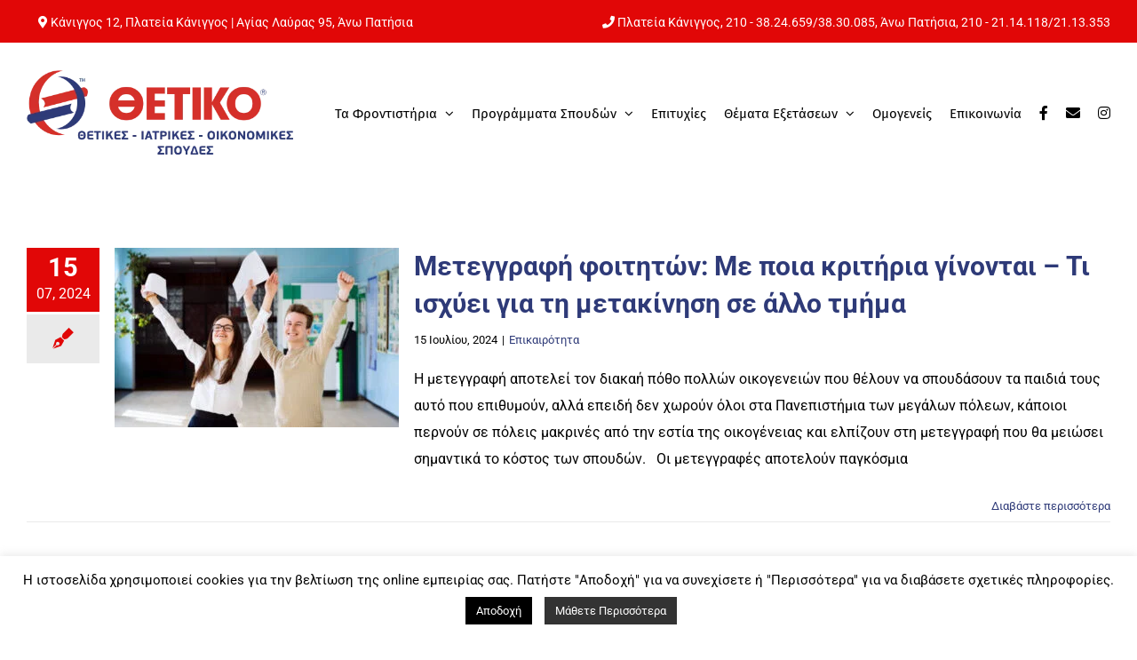

--- FILE ---
content_type: text/html; charset=UTF-8
request_url: https://www.thetiko.gr/tag/%CE%BC%CE%B5%CF%84%CE%B5%CE%B3%CE%B3%CF%81%CE%B1%CF%86%CE%AD%CF%82-2023-2024/
body_size: 26079
content:
<!DOCTYPE html>
<html class="avada-html-layout-wide avada-html-header-position-top avada-html-is-archive" lang="el" prefix="og: http://ogp.me/ns# fb: http://ogp.me/ns/fb#">
<head>
	<meta http-equiv="X-UA-Compatible" content="IE=edge">
	<meta http-equiv="Content-Type" content="text/html; charset=utf-8">
	<meta name="viewport" content="width=device-width, initial-scale=1">
	<style id="awlb-live-editor">.fusion-builder-live .fusion-builder-live-toolbar .fusion-toolbar-nav > li.fusion-branding .fusion-builder-logo-wrapper .fusiona-avada-logo {background: url( https://www.thetiko.gr/wp-content/uploads/2020/04/athago_logo_x2.png ) no-repeat center !important;
				background-size: contain !important;
				width: 30px;
				height: 30px;}.fusion-builder-live .fusion-builder-live-toolbar .fusion-toolbar-nav > li.fusion-branding .fusion-builder-logo-wrapper .fusiona-avada-logo:before {
					display: none;
				}</style><meta name='robots' content='index, follow, max-image-preview:large, max-snippet:-1, max-video-preview:-1'>
	<!-- Pixel Cat Facebook Pixel Code -->
	<script>
	!function(f,b,e,v,n,t,s){if(f.fbq)return;n=f.fbq=function(){n.callMethod?
	n.callMethod.apply(n,arguments):n.queue.push(arguments)};if(!f._fbq)f._fbq=n;
	n.push=n;n.loaded=!0;n.version='2.0';n.queue=[];t=b.createElement(e);t.async=!0;
	t.src=v;s=b.getElementsByTagName(e)[0];s.parentNode.insertBefore(t,s)}(window,
	document,'script','https://connect.facebook.net/en_US/fbevents.js' );
	fbq( 'init', '539575514998049' );	</script>
	<!-- DO NOT MODIFY -->
	<!-- End Facebook Pixel Code -->
	
	<!-- This site is optimized with the Yoast SEO plugin v26.6 - https://yoast.com/wordpress/plugins/seo/ -->
	<title>μετεγγραφές 2023-2024 Archives - ΘΕΤΙΚΟ</title>
	<link rel="canonical" href="https://www.thetiko.gr/tag/μετεγγραφές-2023-2024/">
	<meta property="og:locale" content="el_GR">
	<meta property="og:type" content="article">
	<meta property="og:title" content="μετεγγραφές 2023-2024 Archives - ΘΕΤΙΚΟ">
	<meta property="og:url" content="https://www.thetiko.gr/tag/μετεγγραφές-2023-2024/">
	<meta property="og:site_name" content="ΘΕΤΙΚΟ">
	<meta name="twitter:card" content="summary_large_image">
	<script type="application/ld+json" class="yoast-schema-graph">{"@context":"https://schema.org","@graph":[{"@type":"CollectionPage","@id":"https://www.thetiko.gr/tag/%ce%bc%ce%b5%cf%84%ce%b5%ce%b3%ce%b3%cf%81%ce%b1%cf%86%ce%ad%cf%82-2023-2024/","url":"https://www.thetiko.gr/tag/%ce%bc%ce%b5%cf%84%ce%b5%ce%b3%ce%b3%cf%81%ce%b1%cf%86%ce%ad%cf%82-2023-2024/","name":"μετεγγραφές 2023-2024 Archives - ΘΕΤΙΚΟ","isPartOf":{"@id":"https://www.thetiko.gr/#website"},"primaryImageOfPage":{"@id":"https://www.thetiko.gr/tag/%ce%bc%ce%b5%cf%84%ce%b5%ce%b3%ce%b3%cf%81%ce%b1%cf%86%ce%ad%cf%82-2023-2024/#primaryimage"},"image":{"@id":"https://www.thetiko.gr/tag/%ce%bc%ce%b5%cf%84%ce%b5%ce%b3%ce%b3%cf%81%ce%b1%cf%86%ce%ad%cf%82-2023-2024/#primaryimage"},"thumbnailUrl":"https://www.thetiko.gr/wp-content/uploads/2022/09/eik2.jpg","breadcrumb":{"@id":"https://www.thetiko.gr/tag/%ce%bc%ce%b5%cf%84%ce%b5%ce%b3%ce%b3%cf%81%ce%b1%cf%86%ce%ad%cf%82-2023-2024/#breadcrumb"},"inLanguage":"el"},{"@type":"ImageObject","inLanguage":"el","@id":"https://www.thetiko.gr/tag/%ce%bc%ce%b5%cf%84%ce%b5%ce%b3%ce%b3%cf%81%ce%b1%cf%86%ce%ad%cf%82-2023-2024/#primaryimage","url":"https://www.thetiko.gr/wp-content/uploads/2022/09/eik2.jpg","contentUrl":"https://www.thetiko.gr/wp-content/uploads/2022/09/eik2.jpg","width":612,"height":408,"caption":"Βαθμολογίες Ελλήνων του Εξωτερικού και Ειδικά Μαθήματα Επαναληπτικών"},{"@type":"BreadcrumbList","@id":"https://www.thetiko.gr/tag/%ce%bc%ce%b5%cf%84%ce%b5%ce%b3%ce%b3%cf%81%ce%b1%cf%86%ce%ad%cf%82-2023-2024/#breadcrumb","itemListElement":[{"@type":"ListItem","position":1,"name":"Home","item":"https://www.thetiko.gr/"},{"@type":"ListItem","position":2,"name":"μετεγγραφές 2023-2024"}]},{"@type":"WebSite","@id":"https://www.thetiko.gr/#website","url":"https://www.thetiko.gr/","name":"ΘΕΤΙΚΟ","description":"Φροντιστήρια Mέσης Εκπαίδευσης","publisher":{"@id":"https://www.thetiko.gr/#organization"},"potentialAction":[{"@type":"SearchAction","target":{"@type":"EntryPoint","urlTemplate":"https://www.thetiko.gr/?s={search_term_string}"},"query-input":{"@type":"PropertyValueSpecification","valueRequired":true,"valueName":"search_term_string"}}],"inLanguage":"el"},{"@type":"Organization","@id":"https://www.thetiko.gr/#organization","name":"Φροντιστήρια Θετικό","url":"https://www.thetiko.gr/","logo":{"@type":"ImageObject","inLanguage":"el","@id":"https://www.thetiko.gr/#/schema/logo/image/","url":"https://www.thetiko.gr/wp-content/uploads/2020/02/LOGO_THETIKOf.png","contentUrl":"https://www.thetiko.gr/wp-content/uploads/2020/02/LOGO_THETIKOf.png","width":478,"height":152,"caption":"Φροντιστήρια Θετικό"},"image":{"@id":"https://www.thetiko.gr/#/schema/logo/image/"},"sameAs":["https://www.facebook.com/thetikogr","https://www.instagram.com/thetikogr/"]}]}</script>
	<!-- / Yoast SEO plugin. -->


<link rel="alternate" type="application/rss+xml" title="Ροή RSS &raquo; ΘΕΤΙΚΟ" href="https://www.thetiko.gr/feed/">
		
		
		
				<link rel="alternate" type="application/rss+xml" title="Ετικέτα ροής ΘΕΤΙΚΟ &raquo; μετεγγραφές 2023-2024" href="https://www.thetiko.gr/tag/%ce%bc%ce%b5%cf%84%ce%b5%ce%b3%ce%b3%cf%81%ce%b1%cf%86%ce%ad%cf%82-2023-2024/feed/">
				
		<meta property="og:locale" content="el_GR">
		<meta property="og:type" content="article">
		<meta property="og:site_name" content="ΘΕΤΙΚΟ">
		<meta property="og:title" content="μετεγγραφές 2023-2024 Archives - ΘΕΤΙΚΟ">
				<meta property="og:url" content="https://www.thetiko.gr/%ce%bc%ce%b5%cf%84%ce%b5%ce%b3%ce%b3%cf%81%ce%b1%cf%86%ce%ae-%cf%86%ce%bf%ce%b9%cf%84%ce%b7%cf%84%cf%8e%ce%bd-%ce%bc%ce%b5-%cf%80%ce%bf%ce%b9%ce%b1-%ce%ba%cf%81%ce%b9%cf%84%ce%ae%cf%81%ce%b9/">
																				<meta property="og:image" content="https://www.thetiko.gr/wp-content/uploads/2022/09/eik2.jpg">
		<meta property="og:image:width" content="612">
		<meta property="og:image:height" content="408">
		<meta property="og:image:type" content="image/jpeg">
				<style id='wp-img-auto-sizes-contain-inline-css'>
img:is([sizes=auto i],[sizes^="auto," i]){contain-intrinsic-size:3000px 1500px}
/*# sourceURL=wp-img-auto-sizes-contain-inline-css */
</style>
<link rel='stylesheet' id='cookie-law-info-css' href='https://www.thetiko.gr/wp-content/plugins/cookie-law-info/legacy/public/css/cookie-law-info-public.css' media='all'>
<link rel='stylesheet' id='cookie-law-info-gdpr-css' href='https://www.thetiko.gr/wp-content/plugins/cookie-law-info/legacy/public/css/cookie-law-info-gdpr.css' media='all'>
<link rel='stylesheet' id='fusion-dynamic-css-css' href='https://www.thetiko.gr/wp-content/uploads/fusion-styles/dbf366fd2847b3dd1469630049e05339.min.css' media='all'>
<link rel='stylesheet' id='avada-fullwidth-md-css' href='https://www.thetiko.gr/wp-content/plugins/fusion-builder/assets/css/media/fullwidth-md.min.css' media='only screen and (max-width: 1024px)'>
<link rel='stylesheet' id='avada-fullwidth-sm-css' href='https://www.thetiko.gr/wp-content/plugins/fusion-builder/assets/css/media/fullwidth-sm.min.css' media='only screen and (max-width: 640px)'>
<link rel='stylesheet' id='awb-text-path-md-css' href='https://www.thetiko.gr/wp-content/plugins/fusion-builder/assets/css/media/awb-text-path-md.min.css' media='only screen and (max-width: 1024px)'>
<link rel='stylesheet' id='awb-text-path-sm-css' href='https://www.thetiko.gr/wp-content/plugins/fusion-builder/assets/css/media/awb-text-path-sm.min.css' media='only screen and (max-width: 640px)'>
<link rel='stylesheet' id='avada-icon-md-css' href='https://www.thetiko.gr/wp-content/plugins/fusion-builder/assets/css/media/icon-md.min.css' media='only screen and (max-width: 1024px)'>
<link rel='stylesheet' id='avada-icon-sm-css' href='https://www.thetiko.gr/wp-content/plugins/fusion-builder/assets/css/media/icon-sm.min.css' media='only screen and (max-width: 640px)'>
<link rel='stylesheet' id='avada-grid-md-css' href='https://www.thetiko.gr/wp-content/plugins/fusion-builder/assets/css/media/grid-md.min.css' media='only screen and (max-width: 1024px)'>
<link rel='stylesheet' id='avada-grid-sm-css' href='https://www.thetiko.gr/wp-content/plugins/fusion-builder/assets/css/media/grid-sm.min.css' media='only screen and (max-width: 640px)'>
<link rel='stylesheet' id='avada-image-md-css' href='https://www.thetiko.gr/wp-content/plugins/fusion-builder/assets/css/media/image-md.min.css' media='only screen and (max-width: 1024px)'>
<link rel='stylesheet' id='avada-image-sm-css' href='https://www.thetiko.gr/wp-content/plugins/fusion-builder/assets/css/media/image-sm.min.css' media='only screen and (max-width: 640px)'>
<link rel='stylesheet' id='avada-section-separator-md-css' href='https://www.thetiko.gr/wp-content/plugins/fusion-builder/assets/css/media/section-separator-md.min.css' media='only screen and (max-width: 1024px)'>
<link rel='stylesheet' id='avada-section-separator-sm-css' href='https://www.thetiko.gr/wp-content/plugins/fusion-builder/assets/css/media/section-separator-sm.min.css' media='only screen and (max-width: 640px)'>
<link rel='stylesheet' id='avada-tabs-lg-min-css' href='https://www.thetiko.gr/wp-content/plugins/fusion-builder/assets/css/media/tabs-lg-min.min.css' media='only screen and (min-width: 640px)'>
<link rel='stylesheet' id='avada-tabs-lg-max-css' href='https://www.thetiko.gr/wp-content/plugins/fusion-builder/assets/css/media/tabs-lg-max.min.css' media='only screen and (max-width: 640px)'>
<link rel='stylesheet' id='avada-tabs-md-css' href='https://www.thetiko.gr/wp-content/plugins/fusion-builder/assets/css/media/tabs-md.min.css' media='only screen and (max-width: 1024px)'>
<link rel='stylesheet' id='avada-tabs-sm-css' href='https://www.thetiko.gr/wp-content/plugins/fusion-builder/assets/css/media/tabs-sm.min.css' media='only screen and (max-width: 640px)'>
<link rel='stylesheet' id='awb-text-md-css' href='https://www.thetiko.gr/wp-content/plugins/fusion-builder/assets/css/media/text-md.min.css' media='only screen and (max-width: 1024px)'>
<link rel='stylesheet' id='awb-text-sm-css' href='https://www.thetiko.gr/wp-content/plugins/fusion-builder/assets/css/media/text-sm.min.css' media='only screen and (max-width: 640px)'>
<link rel='stylesheet' id='awb-title-md-css' href='https://www.thetiko.gr/wp-content/plugins/fusion-builder/assets/css/media/title-md.min.css' media='only screen and (max-width: 1024px)'>
<link rel='stylesheet' id='awb-title-sm-css' href='https://www.thetiko.gr/wp-content/plugins/fusion-builder/assets/css/media/title-sm.min.css' media='only screen and (max-width: 640px)'>
<link rel='stylesheet' id='awb-layout-colums-md-css' href='https://www.thetiko.gr/wp-content/plugins/fusion-builder/assets/css/media/layout-columns-md.min.css' media='only screen and (max-width: 1024px)'>
<link rel='stylesheet' id='awb-layout-colums-sm-css' href='https://www.thetiko.gr/wp-content/plugins/fusion-builder/assets/css/media/layout-columns-sm.min.css' media='only screen and (max-width: 640px)'>
<link rel='stylesheet' id='avada-max-1c-css' href='https://www.thetiko.gr/wp-content/themes/Avada/assets/css/media/max-1c.min.css' media='only screen and (max-width: 644px)'>
<link rel='stylesheet' id='avada-max-2c-css' href='https://www.thetiko.gr/wp-content/themes/Avada/assets/css/media/max-2c.min.css' media='only screen and (max-width: 735px)'>
<link rel='stylesheet' id='avada-min-2c-max-3c-css' href='https://www.thetiko.gr/wp-content/themes/Avada/assets/css/media/min-2c-max-3c.min.css' media='only screen and (min-width: 735px) and (max-width: 826px)'>
<link rel='stylesheet' id='avada-min-3c-max-4c-css' href='https://www.thetiko.gr/wp-content/themes/Avada/assets/css/media/min-3c-max-4c.min.css' media='only screen and (min-width: 826px) and (max-width: 917px)'>
<link rel='stylesheet' id='avada-min-4c-max-5c-css' href='https://www.thetiko.gr/wp-content/themes/Avada/assets/css/media/min-4c-max-5c.min.css' media='only screen and (min-width: 917px) and (max-width: 1008px)'>
<link rel='stylesheet' id='avada-min-5c-max-6c-css' href='https://www.thetiko.gr/wp-content/themes/Avada/assets/css/media/min-5c-max-6c.min.css' media='only screen and (min-width: 1008px) and (max-width: 1099px)'>
<link rel='stylesheet' id='avada-min-shbp-css' href='https://www.thetiko.gr/wp-content/themes/Avada/assets/css/media/min-shbp.min.css' media='only screen and (min-width: 1100px)'>
<link rel='stylesheet' id='avada-min-shbp-header-legacy-css' href='https://www.thetiko.gr/wp-content/themes/Avada/assets/css/media/min-shbp-header-legacy.min.css' media='only screen and (min-width: 1100px)'>
<link rel='stylesheet' id='avada-max-shbp-css' href='https://www.thetiko.gr/wp-content/themes/Avada/assets/css/media/max-shbp.min.css' media='only screen and (max-width: 1099px)'>
<link rel='stylesheet' id='avada-max-shbp-header-legacy-css' href='https://www.thetiko.gr/wp-content/themes/Avada/assets/css/media/max-shbp-header-legacy.min.css' media='only screen and (max-width: 1099px)'>
<link rel='stylesheet' id='avada-max-sh-shbp-css' href='https://www.thetiko.gr/wp-content/themes/Avada/assets/css/media/max-sh-shbp.min.css' media='only screen and (max-width: 1099px)'>
<link rel='stylesheet' id='avada-max-sh-shbp-header-legacy-css' href='https://www.thetiko.gr/wp-content/themes/Avada/assets/css/media/max-sh-shbp-header-legacy.min.css' media='only screen and (max-width: 1099px)'>
<link rel='stylesheet' id='avada-min-768-max-1024-p-css' href='https://www.thetiko.gr/wp-content/themes/Avada/assets/css/media/min-768-max-1024-p.min.css' media='only screen and (min-device-width: 768px) and (max-device-width: 1024px) and (orientation: portrait)'>
<link rel='stylesheet' id='avada-min-768-max-1024-p-header-legacy-css' href='https://www.thetiko.gr/wp-content/themes/Avada/assets/css/media/min-768-max-1024-p-header-legacy.min.css' media='only screen and (min-device-width: 768px) and (max-device-width: 1024px) and (orientation: portrait)'>
<link rel='stylesheet' id='avada-min-768-max-1024-l-css' href='https://www.thetiko.gr/wp-content/themes/Avada/assets/css/media/min-768-max-1024-l.min.css' media='only screen and (min-device-width: 768px) and (max-device-width: 1024px) and (orientation: landscape)'>
<link rel='stylesheet' id='avada-min-768-max-1024-l-header-legacy-css' href='https://www.thetiko.gr/wp-content/themes/Avada/assets/css/media/min-768-max-1024-l-header-legacy.min.css' media='only screen and (min-device-width: 768px) and (max-device-width: 1024px) and (orientation: landscape)'>
<link rel='stylesheet' id='avada-max-sh-cbp-css' href='https://www.thetiko.gr/wp-content/themes/Avada/assets/css/media/max-sh-cbp.min.css' media='only screen and (max-width: 800px)'>
<link rel='stylesheet' id='avada-max-sh-sbp-css' href='https://www.thetiko.gr/wp-content/themes/Avada/assets/css/media/max-sh-sbp.min.css' media='only screen and (max-width: 800px)'>
<link rel='stylesheet' id='avada-max-sh-640-css' href='https://www.thetiko.gr/wp-content/themes/Avada/assets/css/media/max-sh-640.min.css' media='only screen and (max-width: 640px)'>
<link rel='stylesheet' id='avada-max-shbp-18-css' href='https://www.thetiko.gr/wp-content/themes/Avada/assets/css/media/max-shbp-18.min.css' media='only screen and (max-width: 1081px)'>
<link rel='stylesheet' id='avada-max-shbp-32-css' href='https://www.thetiko.gr/wp-content/themes/Avada/assets/css/media/max-shbp-32.min.css' media='only screen and (max-width: 1067px)'>
<link rel='stylesheet' id='avada-min-sh-cbp-css' href='https://www.thetiko.gr/wp-content/themes/Avada/assets/css/media/min-sh-cbp.min.css' media='only screen and (min-width: 800px)'>
<link rel='stylesheet' id='avada-max-640-css' href='https://www.thetiko.gr/wp-content/themes/Avada/assets/css/media/max-640.min.css' media='only screen and (max-device-width: 640px)'>
<link rel='stylesheet' id='avada-max-main-css' href='https://www.thetiko.gr/wp-content/themes/Avada/assets/css/media/max-main.min.css' media='only screen and (max-width: 1099px)'>
<link rel='stylesheet' id='avada-max-cbp-css' href='https://www.thetiko.gr/wp-content/themes/Avada/assets/css/media/max-cbp.min.css' media='only screen and (max-width: 800px)'>
<link rel='stylesheet' id='avada-max-sh-cbp-cf7-css' href='https://www.thetiko.gr/wp-content/themes/Avada/assets/css/media/max-sh-cbp-cf7.min.css' media='only screen and (max-width: 800px)'>
<link rel='stylesheet' id='fb-max-sh-cbp-css' href='https://www.thetiko.gr/wp-content/plugins/fusion-builder/assets/css/media/max-sh-cbp.min.css' media='only screen and (max-width: 800px)'>
<link rel='stylesheet' id='fb-min-768-max-1024-p-css' href='https://www.thetiko.gr/wp-content/plugins/fusion-builder/assets/css/media/min-768-max-1024-p.min.css' media='only screen and (min-device-width: 768px) and (max-device-width: 1024px) and (orientation: portrait)'>
<link rel='stylesheet' id='fb-max-640-css' href='https://www.thetiko.gr/wp-content/plugins/fusion-builder/assets/css/media/max-640.min.css' media='only screen and (max-device-width: 640px)'>
<link rel='stylesheet' id='fb-max-1c-css' href='https://www.thetiko.gr/wp-content/plugins/fusion-builder/assets/css/media/max-1c.css' media='only screen and (max-width: 644px)'>
<link rel='stylesheet' id='fb-max-2c-css' href='https://www.thetiko.gr/wp-content/plugins/fusion-builder/assets/css/media/max-2c.css' media='only screen and (max-width: 735px)'>
<link rel='stylesheet' id='fb-min-2c-max-3c-css' href='https://www.thetiko.gr/wp-content/plugins/fusion-builder/assets/css/media/min-2c-max-3c.css' media='only screen and (min-width: 735px) and (max-width: 826px)'>
<link rel='stylesheet' id='fb-min-3c-max-4c-css' href='https://www.thetiko.gr/wp-content/plugins/fusion-builder/assets/css/media/min-3c-max-4c.css' media='only screen and (min-width: 826px) and (max-width: 917px)'>
<link rel='stylesheet' id='fb-min-4c-max-5c-css' href='https://www.thetiko.gr/wp-content/plugins/fusion-builder/assets/css/media/min-4c-max-5c.css' media='only screen and (min-width: 917px) and (max-width: 1008px)'>
<link rel='stylesheet' id='fb-min-5c-max-6c-css' href='https://www.thetiko.gr/wp-content/plugins/fusion-builder/assets/css/media/min-5c-max-6c.css' media='only screen and (min-width: 1008px) and (max-width: 1099px)'>
<link rel='stylesheet' id='avada-off-canvas-md-css' href='https://www.thetiko.gr/wp-content/plugins/fusion-builder/assets/css/media/off-canvas-md.min.css' media='only screen and (max-width: 1024px)'>
<link rel='stylesheet' id='avada-off-canvas-sm-css' href='https://www.thetiko.gr/wp-content/plugins/fusion-builder/assets/css/media/off-canvas-sm.min.css' media='only screen and (max-width: 640px)'>
<script src="https://www.thetiko.gr/wp-includes/js/jquery/jquery.min.js" id="jquery-core-js"></script>
<script src="https://www.thetiko.gr/wp-includes/js/jquery/jquery-migrate.min.js" id="jquery-migrate-js"></script>
<script id="cookie-law-info-js-extra">
var Cli_Data = {"nn_cookie_ids":[],"cookielist":[],"non_necessary_cookies":[],"ccpaEnabled":"","ccpaRegionBased":"","ccpaBarEnabled":"","strictlyEnabled":["necessary","obligatoire"],"ccpaType":"gdpr","js_blocking":"","custom_integration":"","triggerDomRefresh":"","secure_cookies":""};
var cli_cookiebar_settings = {"animate_speed_hide":"500","animate_speed_show":"500","background":"#FFF","border":"#b1a6a6c2","border_on":"","button_1_button_colour":"#000","button_1_button_hover":"#000000","button_1_link_colour":"#fff","button_1_as_button":"1","button_1_new_win":"","button_2_button_colour":"#333","button_2_button_hover":"#292929","button_2_link_colour":"#ffffff","button_2_as_button":"1","button_2_hidebar":"","button_3_button_colour":"#000","button_3_button_hover":"#000000","button_3_link_colour":"#fff","button_3_as_button":"1","button_3_new_win":"","button_4_button_colour":"#000","button_4_button_hover":"#000000","button_4_link_colour":"#62a329","button_4_as_button":"","button_7_button_colour":"#61a229","button_7_button_hover":"#4e8221","button_7_link_colour":"#fff","button_7_as_button":"1","button_7_new_win":"","font_family":"inherit","header_fix":"","notify_animate_hide":"1","notify_animate_show":"","notify_div_id":"#cookie-law-info-bar","notify_position_horizontal":"left","notify_position_vertical":"bottom","scroll_close":"","scroll_close_reload":"","accept_close_reload":"","reject_close_reload":"","showagain_tab":"1","showagain_background":"#fff","showagain_border":"#000","showagain_div_id":"#cookie-law-info-again","showagain_x_position":"100px","text":"#000","show_once_yn":"","show_once":"10000","logging_on":"","as_popup":"","popup_overlay":"1","bar_heading_text":"","cookie_bar_as":"banner","popup_showagain_position":"bottom-right","widget_position":"left"};
var log_object = {"ajax_url":"https://www.thetiko.gr/wp-admin/admin-ajax.php"};
//# sourceURL=cookie-law-info-js-extra
</script>
<script src="https://www.thetiko.gr/wp-content/plugins/cookie-law-info/legacy/public/js/cookie-law-info-public.js" id="cookie-law-info-js"></script>
<link rel="https://api.w.org/" href="https://www.thetiko.gr/wp-json/" ><link rel="alternate" title="JSON" type="application/json" href="https://www.thetiko.gr/wp-json/wp/v2/tags/538" ><link rel="EditURI" type="application/rsd+xml" title="RSD" href="https://www.thetiko.gr/xmlrpc.php?rsd">
<meta name="generator" content="WordPress 6.9">
<meta name="ti-site-data" content="[base64]" ><style id="css-fb-visibility">@media screen and (max-width: 640px){.fusion-no-small-visibility{display:none !important;}body .sm-text-align-center{text-align:center !important;}body .sm-text-align-left{text-align:left !important;}body .sm-text-align-right{text-align:right !important;}body .sm-text-align-justify{text-align:justify !important;}body .sm-flex-align-center{justify-content:center !important;}body .sm-flex-align-flex-start{justify-content:flex-start !important;}body .sm-flex-align-flex-end{justify-content:flex-end !important;}body .sm-mx-auto{margin-left:auto !important;margin-right:auto !important;}body .sm-ml-auto{margin-left:auto !important;}body .sm-mr-auto{margin-right:auto !important;}body .fusion-absolute-position-small{position:absolute;width:100%;}.awb-sticky.awb-sticky-small{ position: sticky; top: var(--awb-sticky-offset,0); }}@media screen and (min-width: 641px) and (max-width: 1024px){.fusion-no-medium-visibility{display:none !important;}body .md-text-align-center{text-align:center !important;}body .md-text-align-left{text-align:left !important;}body .md-text-align-right{text-align:right !important;}body .md-text-align-justify{text-align:justify !important;}body .md-flex-align-center{justify-content:center !important;}body .md-flex-align-flex-start{justify-content:flex-start !important;}body .md-flex-align-flex-end{justify-content:flex-end !important;}body .md-mx-auto{margin-left:auto !important;margin-right:auto !important;}body .md-ml-auto{margin-left:auto !important;}body .md-mr-auto{margin-right:auto !important;}body .fusion-absolute-position-medium{position:absolute;width:100%;}.awb-sticky.awb-sticky-medium{ position: sticky; top: var(--awb-sticky-offset,0); }}@media screen and (min-width: 1025px){.fusion-no-large-visibility{display:none !important;}body .lg-text-align-center{text-align:center !important;}body .lg-text-align-left{text-align:left !important;}body .lg-text-align-right{text-align:right !important;}body .lg-text-align-justify{text-align:justify !important;}body .lg-flex-align-center{justify-content:center !important;}body .lg-flex-align-flex-start{justify-content:flex-start !important;}body .lg-flex-align-flex-end{justify-content:flex-end !important;}body .lg-mx-auto{margin-left:auto !important;margin-right:auto !important;}body .lg-ml-auto{margin-left:auto !important;}body .lg-mr-auto{margin-right:auto !important;}body .fusion-absolute-position-large{position:absolute;width:100%;}.awb-sticky.awb-sticky-large{ position: sticky; top: var(--awb-sticky-offset,0); }}</style><link rel="icon" href="https://www.thetiko.gr/wp-content/uploads/2020/02/cropped-for-top-32x32.png" sizes="32x32">
<link rel="icon" href="https://www.thetiko.gr/wp-content/uploads/2020/02/cropped-for-top-192x192.png" sizes="192x192">
<link rel="apple-touch-icon" href="https://www.thetiko.gr/wp-content/uploads/2020/02/cropped-for-top-180x180.png">
<meta name="msapplication-TileImage" content="https://www.thetiko.gr/wp-content/uploads/2020/02/cropped-for-top-270x270.png">
		<style id="wp-custom-css">
			.testimonials-shortcode-blockquote div h5{
	 padding: 20px 20px 30px 30px ;
	color: white;
	text-align: center
}
#media_image-2 h4, #media_image-3 h4,#media_image-4 h4{
	display:none;
}
.textwidget h5{
	color:white;
}


@media only screen and (max-width: 500px) {
	#menu-top-menu-info{
		margin: 12px 20px;
	}
	#menu-top-menu-info .menu-text{
		 text-align: center;
	}
	.fusion-contact-info-phone-number {
		text-align: center;
	}
	
	.fusion-body .fusion-layout-column:not(.fusion-flex-column){
		width: 98%!important;
	}
	.fusion-text{
		text-align:center;
		font-size: 0.85em;
	}
	.fusion-button-text{
		font-size: 0.85em;
	}
	.title-heading-left{
		text-align: center !important;
	}
	.fusion-toggle-heading{
		font-size: 0.85em !important;
	}

}
  		</style>
				<script>
			var doc = document.documentElement;
			doc.setAttribute( 'data-useragent', navigator.userAgent );
		</script>
		<!-- Global site tag (gtag.js) - Google Analytics -->
<script async src="https://www.googletagmanager.com/gtag/js?id=UA-77400969-1"></script>
<script>
  window.dataLayer = window.dataLayer || [];
  function gtag(){dataLayer.push(arguments);}
  gtag('js', new Date());

  gtag('config', 'UA-77400969-1');
</script>
	<style id='global-styles-inline-css'>
:root{--wp--preset--aspect-ratio--square: 1;--wp--preset--aspect-ratio--4-3: 4/3;--wp--preset--aspect-ratio--3-4: 3/4;--wp--preset--aspect-ratio--3-2: 3/2;--wp--preset--aspect-ratio--2-3: 2/3;--wp--preset--aspect-ratio--16-9: 16/9;--wp--preset--aspect-ratio--9-16: 9/16;--wp--preset--color--black: #000000;--wp--preset--color--cyan-bluish-gray: #abb8c3;--wp--preset--color--white: #ffffff;--wp--preset--color--pale-pink: #f78da7;--wp--preset--color--vivid-red: #cf2e2e;--wp--preset--color--luminous-vivid-orange: #ff6900;--wp--preset--color--luminous-vivid-amber: #fcb900;--wp--preset--color--light-green-cyan: #7bdcb5;--wp--preset--color--vivid-green-cyan: #00d084;--wp--preset--color--pale-cyan-blue: #8ed1fc;--wp--preset--color--vivid-cyan-blue: #0693e3;--wp--preset--color--vivid-purple: #9b51e0;--wp--preset--color--awb-color-1: rgba(255,255,255,1);--wp--preset--color--awb-color-2: rgba(242,242,242,1);--wp--preset--color--awb-color-3: rgba(234,234,234,1);--wp--preset--color--awb-color-4: rgba(112,112,112,1);--wp--preset--color--awb-color-5: rgba(46,58,120,1);--wp--preset--color--awb-color-6: rgba(225,7,7,1);--wp--preset--color--awb-color-7: rgba(51,51,51,1);--wp--preset--color--awb-color-8: rgba(25,25,25,1);--wp--preset--color--awb-color-custom-10: rgba(255,141,97,1);--wp--preset--color--awb-color-custom-11: rgba(0,0,0,1);--wp--preset--color--awb-color-custom-12: rgba(246,246,246,1);--wp--preset--color--awb-color-custom-13: rgba(232,7,7,1);--wp--preset--color--awb-color-custom-14: rgba(226,226,226,1);--wp--preset--color--awb-color-custom-15: rgba(128,128,128,1);--wp--preset--color--awb-color-custom-16: rgba(242,242,242,0.8);--wp--preset--gradient--vivid-cyan-blue-to-vivid-purple: linear-gradient(135deg,rgb(6,147,227) 0%,rgb(155,81,224) 100%);--wp--preset--gradient--light-green-cyan-to-vivid-green-cyan: linear-gradient(135deg,rgb(122,220,180) 0%,rgb(0,208,130) 100%);--wp--preset--gradient--luminous-vivid-amber-to-luminous-vivid-orange: linear-gradient(135deg,rgb(252,185,0) 0%,rgb(255,105,0) 100%);--wp--preset--gradient--luminous-vivid-orange-to-vivid-red: linear-gradient(135deg,rgb(255,105,0) 0%,rgb(207,46,46) 100%);--wp--preset--gradient--very-light-gray-to-cyan-bluish-gray: linear-gradient(135deg,rgb(238,238,238) 0%,rgb(169,184,195) 100%);--wp--preset--gradient--cool-to-warm-spectrum: linear-gradient(135deg,rgb(74,234,220) 0%,rgb(151,120,209) 20%,rgb(207,42,186) 40%,rgb(238,44,130) 60%,rgb(251,105,98) 80%,rgb(254,248,76) 100%);--wp--preset--gradient--blush-light-purple: linear-gradient(135deg,rgb(255,206,236) 0%,rgb(152,150,240) 100%);--wp--preset--gradient--blush-bordeaux: linear-gradient(135deg,rgb(254,205,165) 0%,rgb(254,45,45) 50%,rgb(107,0,62) 100%);--wp--preset--gradient--luminous-dusk: linear-gradient(135deg,rgb(255,203,112) 0%,rgb(199,81,192) 50%,rgb(65,88,208) 100%);--wp--preset--gradient--pale-ocean: linear-gradient(135deg,rgb(255,245,203) 0%,rgb(182,227,212) 50%,rgb(51,167,181) 100%);--wp--preset--gradient--electric-grass: linear-gradient(135deg,rgb(202,248,128) 0%,rgb(113,206,126) 100%);--wp--preset--gradient--midnight: linear-gradient(135deg,rgb(2,3,129) 0%,rgb(40,116,252) 100%);--wp--preset--font-size--small: 12px;--wp--preset--font-size--medium: 20px;--wp--preset--font-size--large: 24px;--wp--preset--font-size--x-large: 42px;--wp--preset--font-size--normal: 16px;--wp--preset--font-size--xlarge: 32px;--wp--preset--font-size--huge: 48px;--wp--preset--spacing--20: 0.44rem;--wp--preset--spacing--30: 0.67rem;--wp--preset--spacing--40: 1rem;--wp--preset--spacing--50: 1.5rem;--wp--preset--spacing--60: 2.25rem;--wp--preset--spacing--70: 3.38rem;--wp--preset--spacing--80: 5.06rem;--wp--preset--shadow--natural: 6px 6px 9px rgba(0, 0, 0, 0.2);--wp--preset--shadow--deep: 12px 12px 50px rgba(0, 0, 0, 0.4);--wp--preset--shadow--sharp: 6px 6px 0px rgba(0, 0, 0, 0.2);--wp--preset--shadow--outlined: 6px 6px 0px -3px rgb(255, 255, 255), 6px 6px rgb(0, 0, 0);--wp--preset--shadow--crisp: 6px 6px 0px rgb(0, 0, 0);}:where(.is-layout-flex){gap: 0.5em;}:where(.is-layout-grid){gap: 0.5em;}body .is-layout-flex{display: flex;}.is-layout-flex{flex-wrap: wrap;align-items: center;}.is-layout-flex > :is(*, div){margin: 0;}body .is-layout-grid{display: grid;}.is-layout-grid > :is(*, div){margin: 0;}:where(.wp-block-columns.is-layout-flex){gap: 2em;}:where(.wp-block-columns.is-layout-grid){gap: 2em;}:where(.wp-block-post-template.is-layout-flex){gap: 1.25em;}:where(.wp-block-post-template.is-layout-grid){gap: 1.25em;}.has-black-color{color: var(--wp--preset--color--black) !important;}.has-cyan-bluish-gray-color{color: var(--wp--preset--color--cyan-bluish-gray) !important;}.has-white-color{color: var(--wp--preset--color--white) !important;}.has-pale-pink-color{color: var(--wp--preset--color--pale-pink) !important;}.has-vivid-red-color{color: var(--wp--preset--color--vivid-red) !important;}.has-luminous-vivid-orange-color{color: var(--wp--preset--color--luminous-vivid-orange) !important;}.has-luminous-vivid-amber-color{color: var(--wp--preset--color--luminous-vivid-amber) !important;}.has-light-green-cyan-color{color: var(--wp--preset--color--light-green-cyan) !important;}.has-vivid-green-cyan-color{color: var(--wp--preset--color--vivid-green-cyan) !important;}.has-pale-cyan-blue-color{color: var(--wp--preset--color--pale-cyan-blue) !important;}.has-vivid-cyan-blue-color{color: var(--wp--preset--color--vivid-cyan-blue) !important;}.has-vivid-purple-color{color: var(--wp--preset--color--vivid-purple) !important;}.has-black-background-color{background-color: var(--wp--preset--color--black) !important;}.has-cyan-bluish-gray-background-color{background-color: var(--wp--preset--color--cyan-bluish-gray) !important;}.has-white-background-color{background-color: var(--wp--preset--color--white) !important;}.has-pale-pink-background-color{background-color: var(--wp--preset--color--pale-pink) !important;}.has-vivid-red-background-color{background-color: var(--wp--preset--color--vivid-red) !important;}.has-luminous-vivid-orange-background-color{background-color: var(--wp--preset--color--luminous-vivid-orange) !important;}.has-luminous-vivid-amber-background-color{background-color: var(--wp--preset--color--luminous-vivid-amber) !important;}.has-light-green-cyan-background-color{background-color: var(--wp--preset--color--light-green-cyan) !important;}.has-vivid-green-cyan-background-color{background-color: var(--wp--preset--color--vivid-green-cyan) !important;}.has-pale-cyan-blue-background-color{background-color: var(--wp--preset--color--pale-cyan-blue) !important;}.has-vivid-cyan-blue-background-color{background-color: var(--wp--preset--color--vivid-cyan-blue) !important;}.has-vivid-purple-background-color{background-color: var(--wp--preset--color--vivid-purple) !important;}.has-black-border-color{border-color: var(--wp--preset--color--black) !important;}.has-cyan-bluish-gray-border-color{border-color: var(--wp--preset--color--cyan-bluish-gray) !important;}.has-white-border-color{border-color: var(--wp--preset--color--white) !important;}.has-pale-pink-border-color{border-color: var(--wp--preset--color--pale-pink) !important;}.has-vivid-red-border-color{border-color: var(--wp--preset--color--vivid-red) !important;}.has-luminous-vivid-orange-border-color{border-color: var(--wp--preset--color--luminous-vivid-orange) !important;}.has-luminous-vivid-amber-border-color{border-color: var(--wp--preset--color--luminous-vivid-amber) !important;}.has-light-green-cyan-border-color{border-color: var(--wp--preset--color--light-green-cyan) !important;}.has-vivid-green-cyan-border-color{border-color: var(--wp--preset--color--vivid-green-cyan) !important;}.has-pale-cyan-blue-border-color{border-color: var(--wp--preset--color--pale-cyan-blue) !important;}.has-vivid-cyan-blue-border-color{border-color: var(--wp--preset--color--vivid-cyan-blue) !important;}.has-vivid-purple-border-color{border-color: var(--wp--preset--color--vivid-purple) !important;}.has-vivid-cyan-blue-to-vivid-purple-gradient-background{background: var(--wp--preset--gradient--vivid-cyan-blue-to-vivid-purple) !important;}.has-light-green-cyan-to-vivid-green-cyan-gradient-background{background: var(--wp--preset--gradient--light-green-cyan-to-vivid-green-cyan) !important;}.has-luminous-vivid-amber-to-luminous-vivid-orange-gradient-background{background: var(--wp--preset--gradient--luminous-vivid-amber-to-luminous-vivid-orange) !important;}.has-luminous-vivid-orange-to-vivid-red-gradient-background{background: var(--wp--preset--gradient--luminous-vivid-orange-to-vivid-red) !important;}.has-very-light-gray-to-cyan-bluish-gray-gradient-background{background: var(--wp--preset--gradient--very-light-gray-to-cyan-bluish-gray) !important;}.has-cool-to-warm-spectrum-gradient-background{background: var(--wp--preset--gradient--cool-to-warm-spectrum) !important;}.has-blush-light-purple-gradient-background{background: var(--wp--preset--gradient--blush-light-purple) !important;}.has-blush-bordeaux-gradient-background{background: var(--wp--preset--gradient--blush-bordeaux) !important;}.has-luminous-dusk-gradient-background{background: var(--wp--preset--gradient--luminous-dusk) !important;}.has-pale-ocean-gradient-background{background: var(--wp--preset--gradient--pale-ocean) !important;}.has-electric-grass-gradient-background{background: var(--wp--preset--gradient--electric-grass) !important;}.has-midnight-gradient-background{background: var(--wp--preset--gradient--midnight) !important;}.has-small-font-size{font-size: var(--wp--preset--font-size--small) !important;}.has-medium-font-size{font-size: var(--wp--preset--font-size--medium) !important;}.has-large-font-size{font-size: var(--wp--preset--font-size--large) !important;}.has-x-large-font-size{font-size: var(--wp--preset--font-size--x-large) !important;}
/*# sourceURL=global-styles-inline-css */
</style>
</head>

<body class="archive tag tag--2023-2024 tag-538 wp-theme-Avada wp-child-theme-Avada-Child-Theme fusion-image-hovers fusion-pagination-sizing fusion-button_type-flat fusion-button_span-yes fusion-button_gradient-linear avada-image-rollover-circle-yes avada-image-rollover-yes avada-image-rollover-direction-center_horiz fusion-body ltr no-tablet-sticky-header no-mobile-sticky-header no-mobile-slidingbar no-desktop-totop no-mobile-totop avada-has-rev-slider-styles fusion-disable-outline fusion-sub-menu-fade mobile-logo-pos-left layout-wide-mode avada-has-boxed-modal-shadow-none layout-scroll-offset-full avada-has-zero-margin-offset-top fusion-top-header menu-text-align-center mobile-menu-design-modern fusion-show-pagination-text fusion-header-layout-v2 avada-responsive avada-footer-fx-none avada-menu-highlight-style-bottombar fusion-search-form-classic fusion-main-menu-search-dropdown fusion-avatar-square avada-dropdown-styles avada-blog-layout-medium alternate avada-blog-archive-layout-medium alternate avada-header-shadow-no avada-menu-icon-position-left avada-has-megamenu-shadow avada-has-mainmenu-dropdown-divider avada-has-pagetitle-bg-full avada-has-megamenu-item-divider avada-has-titlebar-hide avada-header-border-color-full-transparent avada-has-pagination-padding avada-flyout-menu-direction-fade avada-ec-views-v1" data-awb-post-id="5919">
		<a class="skip-link screen-reader-text" href="#content">Μετάβαση στο περιεχόμενο</a>

	<div id="boxed-wrapper">
		
		<div id="wrapper" class="fusion-wrapper">
			<div id="home" style="position:relative;top:-1px;"></div>
							
					
			<header class="fusion-header-wrapper">
				<div class="fusion-header-v2 fusion-logo-alignment fusion-logo-left fusion-sticky-menu- fusion-sticky-logo- fusion-mobile-logo-  fusion-mobile-menu-design-modern">
					
<div class="fusion-secondary-header">
	<div class="fusion-row">
					<div class="fusion-alignleft">
				<nav class="fusion-secondary-menu"   aria-label="Secondary Menu"><ul id="menu-top-menu-info" class="menu"><li  id="menu-item-2265"  class="menu-item menu-item-type-post_type menu-item-object-page menu-item-2265"  data-item-id="2265"><a  href="https://www.thetiko.gr/contact-us/" class="fusion-bottombar-highlight"><span class="menu-text"><i class="fa fa-map-marker">  </i> Κάνιγγος 12, Πλατεία Κάνιγγος | Αγίας Λαύρας 95, Άνω Πατήσια</span></a></li></ul></nav><nav class="fusion-mobile-nav-holder fusion-mobile-menu-text-align-left" aria-label="Secondary Mobile Menu"></nav>			</div>
							<div class="fusion-alignright">
				<div class="fusion-contact-info"><span class="fusion-contact-info-phone-number"><i class="fa fa-phone"></i> Πλατεία Κάνιγγος, <a href="tel:2103824659">210 - 38.24.659</a>/<a href="tel:210383085">38.30.085</a>, Άνω Πατήσια, <a href="tel:2102114118">210 - 21.14.118</a>/<a href="tel:2102113353">21.13.353</a></span></div>			</div>
			</div>
</div>
<div class="fusion-header-sticky-height"></div>
<div class="fusion-header">
	<div class="fusion-row">
					<div class="fusion-logo" data-margin-top="31px" data-margin-bottom="31px" data-margin-left="0px" data-margin-right="0px">
			<a class="fusion-logo-link"  href="https://www.thetiko.gr/" >

						<!-- standard logo -->
			<img src="https://www.thetiko.gr/wp-content/uploads/2020/02/LOGO_THETIKOf.png" srcset="https://www.thetiko.gr/wp-content/uploads/2020/02/LOGO_THETIKOf.png 1x, https://www.thetiko.gr/wp-content/uploads/2020/02/LOGO_THETIKOf.png 2x" width="478" height="152" style="max-height:152px;height:auto;" alt="ΘΕΤΙΚΟ Λογότυπο" data-retina_logo_url="https://www.thetiko.gr/wp-content/uploads/2020/02/LOGO_THETIKOf.png" class="fusion-standard-logo">

			
					</a>
		</div>		<nav class="fusion-main-menu" aria-label="Main Menu"><ul id="menu-main-menu" class="fusion-menu"><li  id="menu-item-2269"  class="menu-item menu-item-type-post_type menu-item-object-page menu-item-home menu-item-has-children menu-item-2269 fusion-megamenu-menu "  data-item-id="2269"><a  href="https://www.thetiko.gr/" class="fusion-bottombar-highlight"><span class="menu-text">Τα Φροντιστήρια</span> <span class="fusion-caret"><i class="fusion-dropdown-indicator" aria-hidden="true"></i></span></a><div class="fusion-megamenu-wrapper fusion-columns-3 columns-per-row-3 columns-3 col-span-12 fusion-megamenu-fullwidth fusion-megamenu-width-site-width"><div class="row"><div class="fusion-megamenu-holder" style="width:1240px;" data-width="1240px"><ul class="fusion-megamenu"><li  id="menu-item-2305"  class="menu-item menu-item-type-custom menu-item-object-custom menu-item-has-children menu-item-2305 fusion-megamenu-submenu fusion-megamenu-columns-3 col-lg-4 col-md-4 col-sm-4" ><div class='fusion-megamenu-title'><span class="awb-justify-title">ΠΟΙΟΙ ΕΙΜΑΣΤΕ</span></div><ul class="sub-menu"><li  id="menu-item-2308"  class="menu-item menu-item-type-post_type menu-item-object-page menu-item-2308" ><a  href="https://www.thetiko.gr/%ce%b7-%cf%86%ce%b9%ce%bb%ce%bf%cf%83%ce%bf%cf%86%ce%af%ce%b1-%ce%bc%ce%b1%cf%82/" class="fusion-bottombar-highlight"><span><span class="fusion-megamenu-bullet"></span>Η Φιλοσοφία μας</span></a></li><li  id="menu-item-2309"  class="menu-item menu-item-type-post_type menu-item-object-page menu-item-2309" ><a  href="https://www.thetiko.gr/%ce%bc%ce%ad%cf%83%ce%b1-%cf%83%cf%84%ce%b7%ce%bd-%ce%b1%ce%af%ce%b8%ce%bf%cf%85%cf%83%ce%b1/" class="fusion-bottombar-highlight"><span><span class="fusion-megamenu-bullet"></span>Μέσα στην Αίθουσα &#8211; Εκδόσεις</span></a></li><li  id="menu-item-2310"  class="menu-item menu-item-type-post_type menu-item-object-page menu-item-2310" ><a  href="https://www.thetiko.gr/%cf%85%cf%80%ce%b5%cf%8d%ce%b8%cf%85%ce%bd%ce%bf%ce%b9-%cf%83%cf%80%ce%bf%cf%85%ce%b4%cf%8e%ce%bd/" class="fusion-bottombar-highlight"><span><span class="fusion-megamenu-bullet"></span>Υπεύθυνοι σπουδών</span></a></li><li  id="menu-item-2314"  class="menu-item menu-item-type-post_type menu-item-object-page menu-item-2314" ><a  href="https://www.thetiko.gr/e-learning/" class="fusion-bottombar-highlight"><span><span class="fusion-megamenu-bullet"></span>Διδασκαλία E-Learning</span></a></li><li  id="menu-item-2312"  class="menu-item menu-item-type-post_type menu-item-object-page menu-item-2312" ><a  href="https://www.thetiko.gr/%ce%bf%ce%bb%ce%bf%ce%ba%ce%bb%ce%b7%cf%81%cf%89%ce%bc%ce%ad%ce%bd%ce%b7-%ce%b5%ce%ba%cf%80%ce%b1%ce%b9%ce%b4%ce%b5%cf%85%cf%84%ce%b9%ce%ba%ce%ae-%cf%80%cf%81%ce%bf%cf%83%ce%ad%ce%b3%ce%b3%ce%b9%cf%83/" class="fusion-bottombar-highlight"><span><span class="fusion-megamenu-bullet"></span>Ολοκληρωμένη Εκπαιδευτική Προσέγγιση</span></a></li><li  id="menu-item-2311"  class="menu-item menu-item-type-post_type menu-item-object-page menu-item-2311" ><a  href="https://www.thetiko.gr/%ce%b5%cf%80%ce%b9%cf%83%cf%84%ce%bf%ce%bb%ce%ae-%cf%80%cf%81%ce%bf%cf%82-%cf%84%ce%bf%cf%85%cf%82-%ce%bc%ce%b1%ce%b8%ce%b7%cf%84%ce%ad%cf%82-%cf%84%ce%b7%cf%82-%ce%b3-%ce%b3%cf%85%ce%bc%ce%bd%ce%b1/" class="fusion-bottombar-highlight"><span><span class="fusion-megamenu-bullet"></span>Επιστολή προς τους μαθητές της Γ’ Γυμνασίου</span></a></li></ul></li><li  id="menu-item-2306"  class="menu-item menu-item-type-custom menu-item-object-custom menu-item-has-children menu-item-2306 fusion-megamenu-submenu fusion-megamenu-columns-3 col-lg-4 col-md-4 col-sm-4" ><div class='fusion-megamenu-title'><span class="awb-justify-title">ΟΙ ΔΡΑΣΤΗΡΙΟΤΗΤΕΣ ΜΑΣ</span></div><ul class="sub-menu"><li  id="menu-item-5267"  class="menu-item menu-item-type-post_type menu-item-object-page menu-item-5267" ><a  href="https://www.thetiko.gr/typologio/" class="fusion-bottombar-highlight"><span><span class="fusion-megamenu-bullet"></span>Τυπολόγιο Thetiko</span></a></li><li  id="menu-item-4351"  class="menu-item menu-item-type-post_type menu-item-object-page menu-item-4351" ><a  href="https://www.thetiko.gr/40%ce%bf%cf%82-%cf%84%cf%8c%ce%bc%ce%bf%cf%82/" class="fusion-bottombar-highlight"><span><span class="fusion-megamenu-bullet"></span>Διαγωνίσματα Προ/σης Γ΄ Λυκείου &#8211; 40ος τόμος</span></a></li><li  id="menu-item-4362"  class="menu-item menu-item-type-post_type menu-item-object-page menu-item-4362" ><a  href="https://www.thetiko.gr/%cf%80%cf%81%ce%bf%ce%b5%cf%84%ce%bf%ce%b9%ce%bc%ce%b1%cf%83%cf%84%ce%b5%ce%af%cf%84%ce%b5-%ce%b3%ce%b9%ce%b1-%cf%84%ce%b7-%ce%b3-%ce%bb%cf%85%ce%ba%ce%b5%ce%af%ce%bf%cf%85-2025/" class="fusion-bottombar-highlight"><span><span class="fusion-megamenu-bullet"></span>Προετοιμαστείτε για τη Γ’ Λυκείου 2025</span></a></li><li  id="menu-item-2316"  class="menu-item menu-item-type-post_type menu-item-object-page menu-item-2316" ><a  href="https://www.thetiko.gr/%ce%b3%ce%af%ce%bd%ce%b5-%ce%ac%cf%81%ce%b9%cf%83%cf%84%ce%bf%cf%82/" class="fusion-bottombar-highlight"><span><span class="fusion-megamenu-bullet"></span>Γίνε Άριστος!</span></a></li><li  id="menu-item-2317"  class="menu-item menu-item-type-post_type menu-item-object-page menu-item-2317" ><a  href="https://www.thetiko.gr/%cf%83%ce%b5%ce%bc%ce%b9%ce%bd%ce%ac%cf%81%ce%b9%ce%b1/" class="fusion-bottombar-highlight"><span><span class="fusion-megamenu-bullet"></span>Σεμινάρια</span></a></li><li  id="menu-item-2315"  class="menu-item menu-item-type-post_type menu-item-object-page menu-item-2315" ><a  href="https://www.thetiko.gr/gallery/" class="fusion-bottombar-highlight"><span><span class="fusion-megamenu-bullet"></span>Gallery ΘΕΤΙΚΟ</span></a></li></ul></li><li  id="menu-item-2307"  class="menu-item menu-item-type-custom menu-item-object-custom menu-item-2307 fusion-megamenu-submenu fusion-megamenu-columns-3 col-lg-4 col-md-4 col-sm-4" ><div class='fusion-megamenu-title'><span class="awb-justify-title">ΕΝΤΥΠΑ ΠΟΥ ΔΙΑΝΕΜΟΝΤΑΙ ΣΤΑ ΣΧΟΛΕΙΑ</span></div><div class="fusion-megamenu-widgets-container second-level-widget"><div id="text-9" class="widget widget_text" style="border-style: solid;border-color:transparent;border-width:0px;">			<div class="textwidget"><p><img fetchpriority="high" decoding="async" class="size-fusion-600 wp-image-2825 aligncenter" src="https://www.thetiko.gr/wp-content/uploads/2020/05/viber_image_2020-05-02_15-29-54-600x797.jpg" alt="" width="600" height="797" srcset="https://www.thetiko.gr/wp-content/uploads/2020/05/viber_image_2020-05-02_15-29-54-200x266.jpg 200w, https://www.thetiko.gr/wp-content/uploads/2020/05/viber_image_2020-05-02_15-29-54-226x300.jpg 226w, https://www.thetiko.gr/wp-content/uploads/2020/05/viber_image_2020-05-02_15-29-54-400x532.jpg 400w, https://www.thetiko.gr/wp-content/uploads/2020/05/viber_image_2020-05-02_15-29-54-600x797.jpg 600w, https://www.thetiko.gr/wp-content/uploads/2020/05/viber_image_2020-05-02_15-29-54-768x1021.jpg 768w, https://www.thetiko.gr/wp-content/uploads/2020/05/viber_image_2020-05-02_15-29-54-771x1024.jpg 771w, https://www.thetiko.gr/wp-content/uploads/2020/05/viber_image_2020-05-02_15-29-54-800x1063.jpg 800w, https://www.thetiko.gr/wp-content/uploads/2020/05/viber_image_2020-05-02_15-29-54.jpg 903w" sizes="(max-width: 600px) 100vw, 600px"></p>
</div>
		</div></div></li></ul></div><div style="clear:both;"></div></div></div></li><li  id="menu-item-2276"  class="menu-item menu-item-type-custom menu-item-object-custom menu-item-has-children menu-item-2276 fusion-megamenu-menu fusion-has-all-widgets"  data-item-id="2276"><a  href="#" class="fusion-bottombar-highlight"><span class="menu-text">Προγράμματα Σπουδών</span> <span class="fusion-caret"><i class="fusion-dropdown-indicator" aria-hidden="true"></i></span></a><div class="fusion-megamenu-wrapper fusion-columns-3 columns-per-row-3 columns-3 col-span-12 fusion-megamenu-fullwidth fusion-megamenu-width-site-width"><div class="row"><div class="fusion-megamenu-holder" style="width:1240px;" data-width="1240px"><ul class="fusion-megamenu"><li  id="menu-item-2297"  class="menu-item menu-item-type-custom menu-item-object-custom menu-item-has-children menu-item-2297 fusion-megamenu-submenu fusion-megamenu-columns-3 col-lg-4 col-md-4 col-sm-4" ><div class='fusion-megamenu-title'><span class="awb-justify-title">Τα Προγράμματά Μας</span></div><div class="fusion-megamenu-widgets-container second-level-widget"><section id="text-6" class="fusion-slidingbar-widget-column widget widget_text" style="border-style: solid;border-color:transparent;border-width:0px;">			<div class="textwidget"><h5 style="text-align: justify;">Τα Προγράμματα Σπουδών των Φροντιστηρίων ΘΕΤΙΚΟ είναι σχεδιασμένα έτσι, ώστε να εξυπηρετούν δύο στόχους. Πρώτον να εγγυώνται την αποτελεσματική αφομοίωση αλλά και την εντατική επανάληψη της διδακτέας ύλης. Επιπλέον, να ανταποκρίνονται με την ευελιξία τους στις ιδιαίτερες ανάγκες κάθε μαθητή.</h5>
<h5 style="text-align: justify;">Στόχος των Φροντιστηρίων ΘΕΤΙΚΟ είναι η απόλυτη επιτυχία των μαθητών μας, ώστε να εξασφαλίσουν την εισαγωγή τους στο Πανεπιστήμιο της πρώτης επιλογής τους. Για να γίνει αυτό, οι έμπειροι καθηγητές μας δημιούργησαν ευέλικτα και αποτελεσματικά προγράμματα σπουδών για κάθε τάξη του Λυκείου &amp; Γυμνασίου από τις παρακάτω :</h5>
</div>
		<div style="clear:both;"></div></section></div><ul class="sub-menu"><li  id="menu-item-2301"  class="menu-item menu-item-type-post_type menu-item-object-page menu-item-2301" ><a  href="https://www.thetiko.gr/%cf%80%cf%81%ce%bf%ce%b3%cf%81%ce%ac%ce%bc%ce%bc%ce%b1%cf%84%ce%b1-%cf%83%cf%80%ce%bf%cf%85%ce%b4%cf%8e%ce%bd-%ce%b3-%ce%b3%cf%85%ce%bc%ce%bd%ce%b1%cf%83%ce%af%ce%bf%cf%85/" class="fusion-bottombar-highlight"><span><span class="fusion-megamenu-bullet"></span>Γ&#8217; Γυμνασίου</span></a></li><li  id="menu-item-2299"  class="menu-item menu-item-type-post_type menu-item-object-page menu-item-2299" ><a  href="https://www.thetiko.gr/%cf%80%cf%81%ce%bf%ce%b3%cf%81%ce%ac%ce%bc%ce%bc%ce%b1%cf%84%ce%b1-%cf%83%cf%80%ce%bf%cf%85%ce%b4%cf%8e%ce%bd-%ce%b1-%ce%bb%cf%85%ce%ba%ce%b5%ce%af%ce%bf%cf%85/" class="fusion-bottombar-highlight"><span><span class="fusion-megamenu-bullet"></span>Α&#8217; Λυκείου</span></a></li><li  id="menu-item-2300"  class="menu-item menu-item-type-post_type menu-item-object-page menu-item-2300" ><a  href="https://www.thetiko.gr/%cf%80%cf%81%ce%bf%ce%b3%cf%81%ce%ac%ce%bc%ce%bc%ce%b1%cf%84%ce%b1-%cf%83%cf%80%ce%bf%cf%85%ce%b4%cf%8e%ce%bd-%ce%b2-%ce%bb%cf%85%ce%ba%ce%b5%ce%af%ce%bf%cf%85/" class="fusion-bottombar-highlight"><span><span class="fusion-megamenu-bullet"></span>Β&#8217; Λυκείου</span></a></li><li  id="menu-item-2302"  class="menu-item menu-item-type-post_type menu-item-object-page menu-item-2302" ><a  href="https://www.thetiko.gr/%cf%80%cf%81%ce%bf%ce%b3%cf%81%ce%ac%ce%bc%ce%bc%ce%b1%cf%84%ce%b1-%cf%83%cf%80%ce%bf%cf%85%ce%b4%cf%8e%ce%bd-%ce%b3-%ce%bb%cf%85%ce%ba%ce%b5%ce%af%ce%bf%cf%85/" class="fusion-bottombar-highlight"><span><span class="fusion-megamenu-bullet"></span>Γ&#8217; Λυκείου</span></a></li><li  id="menu-item-2298"  class="menu-item menu-item-type-post_type menu-item-object-page menu-item-2298" ><a  href="https://www.thetiko.gr/%cf%80%cf%81%ce%bf%ce%b3%cf%81%ce%ac%ce%bc%ce%bc%ce%b1%cf%84%ce%b1-%cf%83%cf%80%ce%bf%cf%85%ce%b4%cf%8e%ce%bd-%ce%b1%cf%80%cf%8c%cf%86%ce%bf%ce%b9%cf%84%ce%bf%ce%b9-%ce%bb%cf%85%ce%ba%ce%b5%ce%af/" class="fusion-bottombar-highlight"><span><span class="fusion-megamenu-bullet"></span>Απόφοιτοι Λυκείου</span></a></li></ul></li><li  id="menu-item-2303"  class="menu-item menu-item-type-custom menu-item-object-custom menu-item-2303 fusion-megamenu-submenu fusion-megamenu-submenu-notitle fusion-megamenu-columns-3 col-lg-4 col-md-4 col-sm-4" ><div class="fusion-megamenu-widgets-container second-level-widget"><section id="media_image-2" class="fusion-slidingbar-widget-column widget widget_media_image" style="border-style: solid;border-color:transparent;border-width:0px;"><h4 class="widget-title">Α&#8217; Λυκείου</h4><a href="https://www.thetiko.gr/%cf%80%cf%81%ce%bf%ce%b3%cf%81%ce%ac%ce%bc%ce%bc%ce%b1%cf%84%ce%b1-%cf%83%cf%80%ce%bf%cf%85%ce%b4%cf%8e%ce%bd-%ce%b1-%ce%bb%cf%85%ce%ba%ce%b5%ce%af%ce%bf%cf%85/"><img width="300" height="188" src="https://www.thetiko.gr/wp-content/uploads/2020/05/a-lykeiou-300x188.jpg" class="image wp-image-2862  attachment-medium size-medium" alt="" style="max-width: 100%; height: auto;" decoding="async" srcset="https://www.thetiko.gr/wp-content/uploads/2020/05/a-lykeiou-200x125.jpg 200w, https://www.thetiko.gr/wp-content/uploads/2020/05/a-lykeiou-300x188.jpg 300w, https://www.thetiko.gr/wp-content/uploads/2020/05/a-lykeiou-320x202.jpg 320w, https://www.thetiko.gr/wp-content/uploads/2020/05/a-lykeiou-400x250.jpg 400w, https://www.thetiko.gr/wp-content/uploads/2020/05/a-lykeiou-600x375.jpg 600w, https://www.thetiko.gr/wp-content/uploads/2020/05/a-lykeiou-700x441.jpg 700w, https://www.thetiko.gr/wp-content/uploads/2020/05/a-lykeiou-768x480.jpg 768w, https://www.thetiko.gr/wp-content/uploads/2020/05/a-lykeiou.jpg 800w" sizes="(max-width: 300px) 100vw, 300px"></a><div style="clear:both;"></div></section><section id="text-3" class="fusion-slidingbar-widget-column widget widget_text" style="border-style: solid;border-color:transparent;border-width:0px;">			<div class="textwidget"><h3 class="mega_links" style="text-align: center; margin: 20px 60px 20px 20px; color: #ffffff;"><a href="https://www.thetiko.gr/%cf%80%cf%81%ce%bf%ce%b3%cf%81%ce%ac%ce%bc%ce%bc%ce%b1%cf%84%ce%b1-%cf%83%cf%80%ce%bf%cf%85%ce%b4%cf%8e%ce%bd-%ce%b1-%ce%bb%cf%85%ce%ba%ce%b5%ce%af%ce%bf%cf%85/"> Α&#8217; Λυκείου</a></h3>
</div>
		<div style="clear:both;"></div></section><section id="media_image-3" class="fusion-slidingbar-widget-column widget widget_media_image" style="border-style: solid;border-color:transparent;border-width:0px;"><h4 class="widget-title">Β&#8217; Λυκείου</h4><a href="https://www.thetiko.gr/%cf%80%cf%81%ce%bf%ce%b3%cf%81%ce%ac%ce%bc%ce%bc%ce%b1%cf%84%ce%b1-%cf%83%cf%80%ce%bf%cf%85%ce%b4%cf%8e%ce%bd-%ce%b2-%ce%bb%cf%85%ce%ba%ce%b5%ce%af%ce%bf%cf%85/"><img width="300" height="188" src="https://www.thetiko.gr/wp-content/uploads/2020/05/b-lykeiou-300x188.jpg" class="image wp-image-2864  attachment-medium size-medium" alt="" style="max-width: 100%; height: auto;" decoding="async" srcset="https://www.thetiko.gr/wp-content/uploads/2020/05/b-lykeiou-200x125.jpg 200w, https://www.thetiko.gr/wp-content/uploads/2020/05/b-lykeiou-300x188.jpg 300w, https://www.thetiko.gr/wp-content/uploads/2020/05/b-lykeiou-320x202.jpg 320w, https://www.thetiko.gr/wp-content/uploads/2020/05/b-lykeiou-400x250.jpg 400w, https://www.thetiko.gr/wp-content/uploads/2020/05/b-lykeiou-600x375.jpg 600w, https://www.thetiko.gr/wp-content/uploads/2020/05/b-lykeiou-700x441.jpg 700w, https://www.thetiko.gr/wp-content/uploads/2020/05/b-lykeiou-768x480.jpg 768w, https://www.thetiko.gr/wp-content/uploads/2020/05/b-lykeiou.jpg 800w" sizes="(max-width: 300px) 100vw, 300px"></a><div style="clear:both;"></div></section><section id="text-4" class="fusion-slidingbar-widget-column widget widget_text" style="border-style: solid;border-color:transparent;border-width:0px;">			<div class="textwidget"><h3 class="mega_links" style="text-align: center; margin: 20px 60px 20px 20px; color: #ffffff;"><a href="https://www.thetiko.gr/%cf%80%cf%81%ce%bf%ce%b3%cf%81%ce%ac%ce%bc%ce%bc%ce%b1%cf%84%ce%b1-%cf%83%cf%80%ce%bf%cf%85%ce%b4%cf%8e%ce%bd-%ce%b2-%ce%bb%cf%85%ce%ba%ce%b5%ce%af%ce%bf%cf%85/"> Β&#8217;Λυκείου</a></h3>
</div>
		<div style="clear:both;"></div></section><section id="media_image-4" class="fusion-slidingbar-widget-column widget widget_media_image" style="border-style: solid;border-color:transparent;border-width:0px;"><h4 class="widget-title">Γ&#8217; Λυκείου</h4><a href="https://www.thetiko.gr/%cf%80%cf%81%ce%bf%ce%b3%cf%81%ce%ac%ce%bc%ce%bc%ce%b1%cf%84%ce%b1-%cf%83%cf%80%ce%bf%cf%85%ce%b4%cf%8e%ce%bd-%ce%b3-%ce%bb%cf%85%ce%ba%ce%b5%ce%af%ce%bf%cf%85/"><img width="300" height="188" src="https://www.thetiko.gr/wp-content/uploads/2020/05/g-lykeiou-300x188.jpg" class="image wp-image-2866  attachment-medium size-medium" alt="" style="max-width: 100%; height: auto;" decoding="async" srcset="https://www.thetiko.gr/wp-content/uploads/2020/05/g-lykeiou-200x125.jpg 200w, https://www.thetiko.gr/wp-content/uploads/2020/05/g-lykeiou-300x188.jpg 300w, https://www.thetiko.gr/wp-content/uploads/2020/05/g-lykeiou-320x202.jpg 320w, https://www.thetiko.gr/wp-content/uploads/2020/05/g-lykeiou-400x250.jpg 400w, https://www.thetiko.gr/wp-content/uploads/2020/05/g-lykeiou-600x375.jpg 600w, https://www.thetiko.gr/wp-content/uploads/2020/05/g-lykeiou-700x441.jpg 700w, https://www.thetiko.gr/wp-content/uploads/2020/05/g-lykeiou-768x480.jpg 768w, https://www.thetiko.gr/wp-content/uploads/2020/05/g-lykeiou.jpg 800w" sizes="(max-width: 300px) 100vw, 300px"></a><div style="clear:both;"></div></section><section id="text-5" class="fusion-slidingbar-widget-column widget widget_text" style="border-style: solid;border-color:transparent;border-width:0px;">			<div class="textwidget"><h3 class="mega_links" style="text-align: center; margin: 20px 60px 20px 20px; color: #ffffff;"><a href="https://www.thetiko.gr/%cf%80%cf%81%ce%bf%ce%b3%cf%81%ce%ac%ce%bc%ce%bc%ce%b1%cf%84%ce%b1-%cf%83%cf%80%ce%bf%cf%85%ce%b4%cf%8e%ce%bd-%ce%b3-%ce%bb%cf%85%ce%ba%ce%b5%ce%af%ce%bf%cf%85/"> Γ&#8217;Λυκείου</a></h3>
</div>
		<div style="clear:both;"></div></section></div></li><li  id="menu-item-2304"  class="menu-item menu-item-type-custom menu-item-object-custom menu-item-2304 fusion-megamenu-submenu fusion-megamenu-submenu-notitle fusion-megamenu-columns-3 col-lg-4 col-md-4 col-sm-4" ><div class="fusion-megamenu-widgets-container second-level-widget"><div id="media_image-5" class="widget widget_media_image" style="border-style: solid;border-color:transparent;border-width:0px;"><a href="https://www.thetiko.gr/%cf%80%cf%81%ce%bf%ce%b3%cf%81%ce%ac%ce%bc%ce%bc%ce%b1%cf%84%ce%b1-%cf%83%cf%80%ce%bf%cf%85%ce%b4%cf%8e%ce%bd-%ce%b1%cf%80%cf%8c%cf%86%ce%bf%ce%b9%cf%84%ce%bf%ce%b9-%ce%bb%cf%85%ce%ba%ce%b5%ce%af/"><img width="300" height="188" src="https://www.thetiko.gr/wp-content/uploads/2020/05/apofoitoi-300x188.jpg" class="image wp-image-2863  attachment-medium size-medium" alt="" style="max-width: 100%; height: auto;" decoding="async" srcset="https://www.thetiko.gr/wp-content/uploads/2020/05/apofoitoi-200x125.jpg 200w, https://www.thetiko.gr/wp-content/uploads/2020/05/apofoitoi-300x188.jpg 300w, https://www.thetiko.gr/wp-content/uploads/2020/05/apofoitoi-320x202.jpg 320w, https://www.thetiko.gr/wp-content/uploads/2020/05/apofoitoi-400x250.jpg 400w, https://www.thetiko.gr/wp-content/uploads/2020/05/apofoitoi-600x375.jpg 600w, https://www.thetiko.gr/wp-content/uploads/2020/05/apofoitoi-700x441.jpg 700w, https://www.thetiko.gr/wp-content/uploads/2020/05/apofoitoi-768x480.jpg 768w, https://www.thetiko.gr/wp-content/uploads/2020/05/apofoitoi.jpg 800w" sizes="(max-width: 300px) 100vw, 300px"></a></div><div id="text-7" class="widget widget_text" style="border-style: solid;border-color:transparent;border-width:0px;">			<div class="textwidget"><h3 class="mega_links" style="text-align: center; margin: 20px 60px 20px 20px; color: #ffffff;"><a href="https://www.thetiko.gr/%cf%80%cf%81%ce%bf%ce%b3%cf%81%ce%ac%ce%bc%ce%bc%ce%b1%cf%84%ce%b1-%cf%83%cf%80%ce%bf%cf%85%ce%b4%cf%8e%ce%bd-%ce%b1%cf%80%cf%8c%cf%86%ce%bf%ce%b9%cf%84%ce%bf%ce%b9-%ce%bb%cf%85%ce%ba%ce%b5%ce%af/"> Απόφοιτοι</a></h3>
</div>
		</div><div id="media_image-6" class="widget widget_media_image" style="border-style: solid;border-color:transparent;border-width:0px;"><a href="https://www.thetiko.gr/%cf%80%cf%81%ce%bf%ce%b3%cf%81%ce%ac%ce%bc%ce%bc%ce%b1%cf%84%ce%b1-%cf%83%cf%80%ce%bf%cf%85%ce%b4%cf%8e%ce%bd-%ce%b3-%ce%b3%cf%85%ce%bc%ce%bd%ce%b1%cf%83%ce%af%ce%bf%cf%85/"><img width="300" height="188" src="https://www.thetiko.gr/wp-content/uploads/2020/05/g-gymnasiou-300x188.jpg" class="image wp-image-2865  attachment-medium size-medium" alt="" style="max-width: 100%; height: auto;" decoding="async" srcset="https://www.thetiko.gr/wp-content/uploads/2020/05/g-gymnasiou-200x125.jpg 200w, https://www.thetiko.gr/wp-content/uploads/2020/05/g-gymnasiou-300x188.jpg 300w, https://www.thetiko.gr/wp-content/uploads/2020/05/g-gymnasiou-320x202.jpg 320w, https://www.thetiko.gr/wp-content/uploads/2020/05/g-gymnasiou-400x250.jpg 400w, https://www.thetiko.gr/wp-content/uploads/2020/05/g-gymnasiou-600x375.jpg 600w, https://www.thetiko.gr/wp-content/uploads/2020/05/g-gymnasiou-700x441.jpg 700w, https://www.thetiko.gr/wp-content/uploads/2020/05/g-gymnasiou-768x480.jpg 768w, https://www.thetiko.gr/wp-content/uploads/2020/05/g-gymnasiou.jpg 800w" sizes="(max-width: 300px) 100vw, 300px"></a></div><div id="text-8" class="widget widget_text" style="border-style: solid;border-color:transparent;border-width:0px;">			<div class="textwidget"><h3 class="mega_links" style="text-align: center; margin: 20px 60px 20px 20px; color: #ffffff;"><a href="https://www.thetiko.gr/%cf%80%cf%81%ce%bf%ce%b3%cf%81%ce%ac%ce%bc%ce%bc%ce%b1%cf%84%ce%b1-%cf%83%cf%80%ce%bf%cf%85%ce%b4%cf%8e%ce%bd-%ce%b3-%ce%b3%cf%85%ce%bc%ce%bd%ce%b1%cf%83%ce%af%ce%bf%cf%85/"> Γ&#8217; Γυμνασίου</a></h3>
</div>
		</div></div></li></ul></div><div style="clear:both;"></div></div></div></li><li  id="menu-item-2270"  class="menu-item menu-item-type-post_type menu-item-object-page menu-item-2270"  data-item-id="2270"><a  href="https://www.thetiko.gr/%ce%b5%cf%80%ce%b9%cf%84%cf%85%cf%87%ce%af%ce%b5%cf%82/" class="fusion-bottombar-highlight"><span class="menu-text">Επιτυχίες</span></a></li><li  id="menu-item-2271"  class="menu-item menu-item-type-custom menu-item-object-custom menu-item-has-children menu-item-2271 fusion-megamenu-menu "  data-item-id="2271"><a  href="#" class="fusion-bottombar-highlight"><span class="menu-text">Θέματα Εξετάσεων</span> <span class="fusion-caret"><i class="fusion-dropdown-indicator" aria-hidden="true"></i></span></a><div class="fusion-megamenu-wrapper fusion-columns-3 columns-per-row-3 columns-3 col-span-12 fusion-megamenu-fullwidth fusion-megamenu-width-site-width"><div class="row"><div class="fusion-megamenu-holder" style="width:1240px;" data-width="1240px"><ul class="fusion-megamenu"><li  id="menu-item-4272"  class="menu-item menu-item-type-custom menu-item-object-custom menu-item-has-children menu-item-4272 fusion-megamenu-submenu fusion-megamenu-columns-3 col-lg-4 col-md-4 col-sm-4" ><div class='fusion-megamenu-title'><span class="awb-justify-title">Πανελλήνιες</span></div><ul class="sub-menu"><li  id="menu-item-6877"  class="menu-item menu-item-type-post_type menu-item-object-page menu-item-6877" ><a  href="https://www.thetiko.gr/%ce%b8%ce%ad%ce%bc%ce%b1%cf%84%ce%b1-2025/" class="fusion-bottombar-highlight"><span><span class="fusion-megamenu-bullet"></span>Θέματα 2025</span></a></li><li  id="menu-item-5795"  class="menu-item menu-item-type-post_type menu-item-object-page menu-item-5795" ><a  href="https://www.thetiko.gr/%ce%b8%ce%ad%ce%bc%ce%b1%cf%84%ce%b1-2024/" class="fusion-bottombar-highlight"><span><span class="fusion-megamenu-bullet"></span>Θέματα 2024</span></a></li><li  id="menu-item-5230"  class="menu-item menu-item-type-post_type menu-item-object-page menu-item-5230" ><a  href="https://www.thetiko.gr/%ce%b8%ce%ad%ce%bc%ce%b1%cf%84%ce%b1-2023/" class="fusion-bottombar-highlight"><span><span class="fusion-megamenu-bullet"></span>Θέματα 2023</span></a></li><li  id="menu-item-4524"  class="menu-item menu-item-type-post_type menu-item-object-page menu-item-4524" ><a  href="https://www.thetiko.gr/%ce%b8%ce%b5%ce%bc%ce%b1%cf%84%ce%b1-2022/" class="fusion-bottombar-highlight"><span><span class="fusion-megamenu-bullet"></span>Θέματα 2022</span></a></li><li  id="menu-item-3707"  class="menu-item menu-item-type-post_type menu-item-object-page menu-item-3707" ><a  href="https://www.thetiko.gr/%ce%b8%ce%ad%ce%bc%ce%b1%cf%84%ce%b1-2021/" class="fusion-bottombar-highlight"><span><span class="fusion-megamenu-bullet"></span>Θέματα 2021</span></a></li><li  id="menu-item-3071"  class="menu-item menu-item-type-post_type menu-item-object-page menu-item-3071" ><a  href="https://www.thetiko.gr/%ce%b8%ce%ad%ce%bc%ce%b1%cf%84%ce%b1-2020/" class="fusion-bottombar-highlight"><span><span class="fusion-megamenu-bullet"></span>Θέματα 2020</span></a></li><li  id="menu-item-2296"  class="menu-item menu-item-type-post_type menu-item-object-page menu-item-2296" ><a  href="https://www.thetiko.gr/%ce%b8%ce%ad%ce%bc%ce%b1%cf%84%ce%b1-2019/" class="fusion-bottombar-highlight"><span><span class="fusion-megamenu-bullet"></span>Θέματα 2019</span></a></li><li  id="menu-item-2295"  class="menu-item menu-item-type-post_type menu-item-object-page menu-item-2295" ><a  href="https://www.thetiko.gr/%ce%b8%ce%ad%ce%bc%ce%b1%cf%84%ce%b1-2018/" class="fusion-bottombar-highlight"><span><span class="fusion-megamenu-bullet"></span>Θέματα 2018</span></a></li><li  id="menu-item-2294"  class="menu-item menu-item-type-post_type menu-item-object-page menu-item-2294" ><a  href="https://www.thetiko.gr/%ce%b8%ce%ad%ce%bc%ce%b1%cf%84%ce%b1-2017/" class="fusion-bottombar-highlight"><span><span class="fusion-megamenu-bullet"></span>Θέματα 2017</span></a></li><li  id="menu-item-2293"  class="menu-item menu-item-type-post_type menu-item-object-page menu-item-2293" ><a  href="https://www.thetiko.gr/%ce%b8%ce%ad%ce%bc%ce%b1%cf%84%ce%b1-2016/" class="fusion-bottombar-highlight"><span><span class="fusion-megamenu-bullet"></span>Θέματα 2016</span></a></li><li  id="menu-item-2292"  class="menu-item menu-item-type-post_type menu-item-object-page menu-item-2292" ><a  href="https://www.thetiko.gr/%ce%b8%ce%ad%ce%bc%ce%b1%cf%84%ce%b1-2015/" class="fusion-bottombar-highlight"><span><span class="fusion-megamenu-bullet"></span>Θέματα 2015</span></a></li><li  id="menu-item-2291"  class="menu-item menu-item-type-post_type menu-item-object-page menu-item-2291" ><a  href="https://www.thetiko.gr/%ce%b8%ce%ad%ce%bc%ce%b1%cf%84%ce%b1-2014/" class="fusion-bottombar-highlight"><span><span class="fusion-megamenu-bullet"></span>Θέματα 2014</span></a></li><li  id="menu-item-2290"  class="menu-item menu-item-type-post_type menu-item-object-page menu-item-2290" ><a  href="https://www.thetiko.gr/%ce%b8%ce%ad%ce%bc%ce%b1%cf%84%ce%b1-2013/" class="fusion-bottombar-highlight"><span><span class="fusion-megamenu-bullet"></span>Θέματα 2013</span></a></li><li  id="menu-item-2289"  class="menu-item menu-item-type-post_type menu-item-object-page menu-item-2289" ><a  href="https://www.thetiko.gr/%ce%b8%ce%ad%ce%bc%ce%b1%cf%84%ce%b1-2012/" class="fusion-bottombar-highlight"><span><span class="fusion-megamenu-bullet"></span>Θέματα 2012</span></a></li><li  id="menu-item-2288"  class="menu-item menu-item-type-post_type menu-item-object-page menu-item-2288" ><a  href="https://www.thetiko.gr/%ce%b8%ce%ad%ce%bc%ce%b1%cf%84%ce%b1-2011/" class="fusion-bottombar-highlight"><span><span class="fusion-megamenu-bullet"></span>Θέματα 2011</span></a></li></ul></li><li  id="menu-item-4274"  class="menu-item menu-item-type-custom menu-item-object-custom menu-item-has-children menu-item-4274 fusion-megamenu-submenu fusion-megamenu-columns-3 col-lg-4 col-md-4 col-sm-4" ><div class='fusion-megamenu-title'><span class="awb-justify-title">Παλαιότερες Χρονιές</span></div><ul class="sub-menu"><li  id="menu-item-2287"  class="menu-item menu-item-type-post_type menu-item-object-page menu-item-2287" ><a  href="https://www.thetiko.gr/%ce%b8%ce%ad%ce%bc%ce%b1%cf%84%ce%b1-2010/" class="fusion-bottombar-highlight"><span><span class="fusion-megamenu-bullet"></span>Θέματα 2010</span></a></li><li  id="menu-item-2286"  class="menu-item menu-item-type-post_type menu-item-object-page menu-item-2286" ><a  href="https://www.thetiko.gr/%ce%b8%ce%ad%ce%bc%ce%b1%cf%84%ce%b1-2009/" class="fusion-bottombar-highlight"><span><span class="fusion-megamenu-bullet"></span>Θέματα 2009</span></a></li><li  id="menu-item-2285"  class="menu-item menu-item-type-post_type menu-item-object-page menu-item-2285" ><a  href="https://www.thetiko.gr/%ce%b8%ce%ad%ce%bc%ce%b1%cf%84%ce%b1-2008/" class="fusion-bottombar-highlight"><span><span class="fusion-megamenu-bullet"></span>Θέματα 2008</span></a></li><li  id="menu-item-2284"  class="menu-item menu-item-type-post_type menu-item-object-page menu-item-2284" ><a  href="https://www.thetiko.gr/%ce%b8%ce%ad%ce%bc%ce%b1%cf%84%ce%b1-2007/" class="fusion-bottombar-highlight"><span><span class="fusion-megamenu-bullet"></span>Θέματα 2007</span></a></li><li  id="menu-item-2283"  class="menu-item menu-item-type-post_type menu-item-object-page menu-item-2283" ><a  href="https://www.thetiko.gr/%ce%b8%ce%ad%ce%bc%ce%b1%cf%84%ce%b1-2006/" class="fusion-bottombar-highlight"><span><span class="fusion-megamenu-bullet"></span>Θέματα 2006</span></a></li><li  id="menu-item-2282"  class="menu-item menu-item-type-post_type menu-item-object-page menu-item-2282" ><a  href="https://www.thetiko.gr/%ce%b8%ce%ad%ce%bc%ce%b1%cf%84%ce%b1-2005/" class="fusion-bottombar-highlight"><span><span class="fusion-megamenu-bullet"></span>Θέματα 2005</span></a></li><li  id="menu-item-2281"  class="menu-item menu-item-type-post_type menu-item-object-page menu-item-2281" ><a  href="https://www.thetiko.gr/%ce%b8%ce%ad%ce%bc%ce%b1%cf%84%ce%b1-2004/" class="fusion-bottombar-highlight"><span><span class="fusion-megamenu-bullet"></span>Θέματα 2004</span></a></li><li  id="menu-item-2280"  class="menu-item menu-item-type-post_type menu-item-object-page menu-item-2280" ><a  href="https://www.thetiko.gr/%ce%b8%ce%ad%ce%bc%ce%b1%cf%84%ce%b1-2003/" class="fusion-bottombar-highlight"><span><span class="fusion-megamenu-bullet"></span>Θέματα 2003</span></a></li><li  id="menu-item-2279"  class="menu-item menu-item-type-post_type menu-item-object-page menu-item-2279" ><a  href="https://www.thetiko.gr/%ce%b8%ce%ad%ce%bc%ce%b1%cf%84%ce%b1-2002/" class="fusion-bottombar-highlight"><span><span class="fusion-megamenu-bullet"></span>Θέματα 2002</span></a></li><li  id="menu-item-2278"  class="menu-item menu-item-type-post_type menu-item-object-page menu-item-2278" ><a  href="https://www.thetiko.gr/%ce%b8%ce%ad%ce%bc%ce%b1%cf%84%ce%b1-2001/" class="fusion-bottombar-highlight"><span><span class="fusion-megamenu-bullet"></span>Θέματα 2001</span></a></li><li  id="menu-item-2277"  class="menu-item menu-item-type-post_type menu-item-object-page menu-item-2277" ><a  href="https://www.thetiko.gr/%ce%b8%ce%ad%ce%bc%ce%b1%cf%84%ce%b1-2000/" class="fusion-bottombar-highlight"><span><span class="fusion-megamenu-bullet"></span>Θέματα 2000</span></a></li></ul></li><li  id="menu-item-4273"  class="menu-item menu-item-type-custom menu-item-object-custom menu-item-has-children menu-item-4273 fusion-megamenu-submenu fusion-megamenu-columns-3 col-lg-4 col-md-4 col-sm-4" ><div class='fusion-megamenu-title'><span class="awb-justify-title">Τράπεζα Θεμάτων</span></div><div class="fusion-megamenu-widgets-container second-level-widget"><div id="media_image-7" class="widget widget_media_image" style="border-style: solid;border-color:transparent;border-width:0px;"><a href="https://www.thetiko.gr/%cf%84%cf%81%ce%ac%cf%80%ce%b5%ce%b6%ce%b1-%ce%b8%ce%b5%ce%bc%ce%ac%cf%84%cf%89%ce%bd-%ce%b1-%ce%bb%cf%85%ce%ba%ce%b5%ce%af%ce%bf%cf%85/"><img width="300" height="188" src="https://www.thetiko.gr/wp-content/uploads/2022/05/a-lykeiou-thetiko-300x188.jpg" class="image wp-image-4348  attachment-medium size-medium" alt="" style="max-width: 100%; height: auto;" decoding="async" srcset="https://www.thetiko.gr/wp-content/uploads/2022/05/a-lykeiou-thetiko-200x125.jpg 200w, https://www.thetiko.gr/wp-content/uploads/2022/05/a-lykeiou-thetiko-300x188.jpg 300w, https://www.thetiko.gr/wp-content/uploads/2022/05/a-lykeiou-thetiko-320x202.jpg 320w, https://www.thetiko.gr/wp-content/uploads/2022/05/a-lykeiou-thetiko-400x250.jpg 400w, https://www.thetiko.gr/wp-content/uploads/2022/05/a-lykeiou-thetiko-600x375.jpg 600w, https://www.thetiko.gr/wp-content/uploads/2022/05/a-lykeiou-thetiko-700x441.jpg 700w, https://www.thetiko.gr/wp-content/uploads/2022/05/a-lykeiou-thetiko-768x480.jpg 768w, https://www.thetiko.gr/wp-content/uploads/2022/05/a-lykeiou-thetiko.jpg 800w" sizes="(max-width: 300px) 100vw, 300px"></a></div><div id="text-11" class="widget widget_text" style="border-style: solid;border-color:transparent;border-width:0px;">			<div class="textwidget"><h3 class="mega_links" style="text-align: center; margin: 20px 60px 20px 20px; color: #ffffff;"><a href="https://www.thetiko.gr/%cf%84%cf%81%ce%ac%cf%80%ce%b5%ce%b6%ce%b1-%ce%b8%ce%b5%ce%bc%ce%ac%cf%84%cf%89%ce%bd-%ce%b1-%ce%bb%cf%85%ce%ba%ce%b5%ce%af%ce%bf%cf%85/">Α&#8217; Λυκείου</a></h3>
</div>
		</div><div id="media_image-8" class="widget widget_media_image" style="border-style: solid;border-color:transparent;border-width:0px;"><a href="https://www.thetiko.gr/%cf%84%cf%81%ce%ac%cf%80%ce%b5%ce%b6%ce%b1-%ce%b8%ce%b5%ce%bc%ce%ac%cf%84%cf%89%ce%bd-%ce%b2-%ce%bb%cf%85%ce%ba%ce%b5%ce%af%ce%bf%cf%85/"><img width="300" height="188" src="https://www.thetiko.gr/wp-content/uploads/2022/05/b-lykeiou-thetiko-300x188.jpg" class="image wp-image-4349  attachment-medium size-medium" alt="" style="max-width: 100%; height: auto;" decoding="async" srcset="https://www.thetiko.gr/wp-content/uploads/2022/05/b-lykeiou-thetiko-200x125.jpg 200w, https://www.thetiko.gr/wp-content/uploads/2022/05/b-lykeiou-thetiko-300x188.jpg 300w, https://www.thetiko.gr/wp-content/uploads/2022/05/b-lykeiou-thetiko-320x202.jpg 320w, https://www.thetiko.gr/wp-content/uploads/2022/05/b-lykeiou-thetiko-400x250.jpg 400w, https://www.thetiko.gr/wp-content/uploads/2022/05/b-lykeiou-thetiko-600x375.jpg 600w, https://www.thetiko.gr/wp-content/uploads/2022/05/b-lykeiou-thetiko-700x441.jpg 700w, https://www.thetiko.gr/wp-content/uploads/2022/05/b-lykeiou-thetiko-768x480.jpg 768w, https://www.thetiko.gr/wp-content/uploads/2022/05/b-lykeiou-thetiko.jpg 800w" sizes="(max-width: 300px) 100vw, 300px"></a></div><div id="text-12" class="widget widget_text" style="border-style: solid;border-color:transparent;border-width:0px;">			<div class="textwidget"><h3 class="mega_links" style="text-align: center; margin: 20px 60px 20px 20px; color: #ffffff;"><a href="https://www.thetiko.gr/%cf%84%cf%81%ce%ac%cf%80%ce%b5%ce%b6%ce%b1-%ce%b8%ce%b5%ce%bc%ce%ac%cf%84%cf%89%ce%bd-%ce%b2-%ce%bb%cf%85%ce%ba%ce%b5%ce%af%ce%bf%cf%85/">Β&#8217; Λυκείου</a></h3>
</div>
		</div></div><ul class="sub-menu"><li  id="menu-item-4363"  class="bank menu-item menu-item-type-post_type menu-item-object-page menu-item-4363"  data-classes="bank"><a  href="https://www.thetiko.gr/%cf%84%cf%81%ce%ac%cf%80%ce%b5%ce%b6%ce%b1-%ce%b8%ce%b5%ce%bc%ce%ac%cf%84%cf%89%ce%bd-%ce%b2-%ce%bb%cf%85%ce%ba%ce%b5%ce%af%ce%bf%cf%85/" class="fusion-bottombar-highlight"><span><span class="fusion-megamenu-bullet"></span>Τράπεζα Θεμάτων Β’ Λυκείου</span></a></li><li  id="menu-item-4364"  class="bank menu-item menu-item-type-post_type menu-item-object-page menu-item-4364"  data-classes="bank"><a  href="https://www.thetiko.gr/%cf%84%cf%81%ce%ac%cf%80%ce%b5%ce%b6%ce%b1-%ce%b8%ce%b5%ce%bc%ce%ac%cf%84%cf%89%ce%bd-%ce%b1-%ce%bb%cf%85%ce%ba%ce%b5%ce%af%ce%bf%cf%85/" class="fusion-bottombar-highlight"><span><span class="fusion-megamenu-bullet"></span>Τράπεζα Θεμάτων Α’ Λυκείου</span></a></li></ul></li></ul></div><div style="clear:both;"></div></div></div></li><li  id="menu-item-3062"  class="menu-item menu-item-type-post_type menu-item-object-page menu-item-3062"  data-item-id="3062"><a  href="https://www.thetiko.gr/%ce%bf%ce%bc%ce%bf%ce%b3%ce%b5%ce%bd%ce%b5%ce%af%cf%82/" class="fusion-bottombar-highlight"><span class="menu-text">Ομογενείς</span></a></li><li  id="menu-item-2273"  class="menu-item menu-item-type-post_type menu-item-object-page menu-item-2273"  data-item-id="2273"><a  href="https://www.thetiko.gr/contact-us/" class="fusion-bottombar-highlight"><span class="menu-text">Επικοινωνία</span></a></li><li  id="menu-item-2274"  class="fa fa-facebook face menu-item menu-item-type-custom menu-item-object-custom menu-item-2274"  data-classes="fa" data-item-id="2274"><a  href="https://www.facebook.com/thetikogr" class="fusion-bottombar-highlight"><span class="menu-text"> f</span></a></li><li  id="menu-item-2275"  class="fa fa-envelope mail menu-item menu-item-type-custom menu-item-object-custom menu-item-2275"  data-classes="fa" data-item-id="2275"><a  href="mailto:thetiko.theoritiko@gmail.com" class="fusion-bottombar-highlight"><span class="menu-text">m</span></a></li><li  id="menu-item-2917"  class="fa fa-instagram mail menu-item menu-item-type-custom menu-item-object-custom menu-item-2917"  data-classes="fa" data-item-id="2917"><a  href="https://www.instagram.com/thetikogr/" class="fusion-bottombar-highlight"><span class="menu-text">I</span></a></li></ul></nav>	<div class="fusion-mobile-menu-icons">
							<a href="#" class="fusion-icon awb-icon-bars" aria-label="Toggle mobile menu" aria-expanded="false"></a>
		
		
		
			</div>

<nav class="fusion-mobile-nav-holder fusion-mobile-menu-text-align-left" aria-label="Main Menu Mobile"></nav>

					</div>
</div>
				</div>
				<div class="fusion-clearfix"></div>
			</header>
								
							<div id="sliders-container" class="fusion-slider-visibility">
					</div>
				
					
							
			
						<main id="main" class="clearfix ">
				<div class="fusion-row" style="">
<section id="content" class=" full-width" style="width: 100%;">
	
	<div id="posts-container" class="fusion-blog-archive fusion-blog-layout-medium-alternate-wrapper fusion-clearfix">
	<div class="fusion-posts-container fusion-blog-layout-medium-alternate fusion-posts-container-infinite fusion-posts-container-load-more fusion-blog-rollover " data-pages="1">
		
		
													<article id="post-5919" class="fusion-post-medium-alternate  post fusion-clearfix post-5919 type-post status-publish format-standard has-post-thumbnail hentry category-29 tag-432 tag-102 tag-462 tag-305 tag-60 tag--2023-2024 tag-536 tag-541 tag-139 tag-129">
				
				
														<div class="fusion-date-and-formats">
						<div class="fusion-date-box">
	<span class="fusion-date">
		15	</span>
	<span class="fusion-month-year">
		07, 2024	</span>
</div>
<div class="fusion-format-box">
	<i class="awb-icon-pen" aria-hidden="true"></i>
</div>
					</div>
				
									
		<div class="fusion-flexslider flexslider fusion-flexslider-loading fusion-post-slideshow">
		<ul class="slides">
																		<li><div  class="fusion-image-wrapper fusion-image-size-fixed" aria-haspopup="true">
				<img width="320" height="202" src="https://www.thetiko.gr/wp-content/uploads/2022/09/eik2-320x202.jpg" class="attachment-blog-medium size-blog-medium wp-post-image" alt="Μετεγγραφή φοιτητών: Με ποια κριτήρια γίνονται – Τι ισχύει για τη μετακίνηση σε άλλο τμήμα" decoding="async"><div class="fusion-rollover">
	<div class="fusion-rollover-content">

														<a class="fusion-rollover-link" href="https://www.thetiko.gr/%ce%bc%ce%b5%cf%84%ce%b5%ce%b3%ce%b3%cf%81%ce%b1%cf%86%ce%ae-%cf%86%ce%bf%ce%b9%cf%84%ce%b7%cf%84%cf%8e%ce%bd-%ce%bc%ce%b5-%cf%80%ce%bf%ce%b9%ce%b1-%ce%ba%cf%81%ce%b9%cf%84%ce%ae%cf%81%ce%b9/">Μετεγγραφή φοιτητών: Με ποια κριτήρια γίνονται – Τι ισχύει για τη μετακίνηση σε άλλο τμήμα</a>
			
								
		
								
								
		
						<a class="fusion-link-wrapper" href="https://www.thetiko.gr/%ce%bc%ce%b5%cf%84%ce%b5%ce%b3%ce%b3%cf%81%ce%b1%cf%86%ce%ae-%cf%86%ce%bf%ce%b9%cf%84%ce%b7%cf%84%cf%8e%ce%bd-%ce%bc%ce%b5-%cf%80%ce%bf%ce%b9%ce%b1-%ce%ba%cf%81%ce%b9%cf%84%ce%ae%cf%81%ce%b9/" aria-label="Μετεγγραφή φοιτητών: Με ποια κριτήρια γίνονται – Τι ισχύει για τη μετακίνηση σε άλλο τμήμα"></a>
	</div>
</div>
</div>
</li>
																																																																														</ul>
	</div>
				
				
				
				<div class="fusion-post-content post-content">
					<h2 class="fusion-post-title"><a href="https://www.thetiko.gr/%ce%bc%ce%b5%cf%84%ce%b5%ce%b3%ce%b3%cf%81%ce%b1%cf%86%ce%ae-%cf%86%ce%bf%ce%b9%cf%84%ce%b7%cf%84%cf%8e%ce%bd-%ce%bc%ce%b5-%cf%80%ce%bf%ce%b9%ce%b1-%ce%ba%cf%81%ce%b9%cf%84%ce%ae%cf%81%ce%b9/">Μετεγγραφή φοιτητών: Με ποια κριτήρια γίνονται – Τι ισχύει για τη μετακίνηση σε άλλο τμήμα</a></h2>
																						<p class="fusion-single-line-meta"><span>15 Ιουλίου, 2024</span><span class="fusion-inline-sep">|</span><a href="https://www.thetiko.gr/category/%ce%b5%cf%80%ce%b9%ce%ba%ce%b1%ce%b9%cf%81%cf%8c%cf%84%ce%b7%cf%84%ce%b1/" rel="category tag">Επικαιρότητα</a><span class="fusion-inline-sep">|</span></p>					
					<div class="fusion-post-content-container">
						<p>Η μετεγγραφή αποτελεί τον διακαή πόθο πολλών οικογενειών που θέλουν να σπουδάσουν τα παιδιά τους αυτό που επιθυμούν, αλλά επειδή δεν χωρούν όλοι στα Πανεπιστήμια των μεγάλων πόλεων, κάποιοι περνούν σε πόλεις μακρινές από την εστία της οικογένειας και ελπίζουν στη μετεγγραφή που θα μειώσει σημαντικά το κόστος των σπουδών.   Οι μετεγγραφές αποτελούν παγκόσμια</p>					</div>
				</div>

									<div class="fusion-clearfix"></div>
				
																			<div class="fusion-meta-info">
														
																														<div class="fusion-alignright">
									<a href="https://www.thetiko.gr/%ce%bc%ce%b5%cf%84%ce%b5%ce%b3%ce%b3%cf%81%ce%b1%cf%86%ce%ae-%cf%86%ce%bf%ce%b9%cf%84%ce%b7%cf%84%cf%8e%ce%bd-%ce%bc%ce%b5-%cf%80%ce%bf%ce%b9%ce%b1-%ce%ba%cf%81%ce%b9%cf%84%ce%ae%cf%81%ce%b9/" class="fusion-read-more" aria-label="Περισσότερα Μετεγγραφή φοιτητών: Με ποια κριτήρια γίνονται – Τι ισχύει για τη μετακίνηση σε άλλο τμήμα">
										Διαβάστε περισσότερα									</a>
								</div>
													</div>
									
				
							</article>

			
											<article id="post-5419" class="fusion-post-medium-alternate  post fusion-clearfix post-5419 type-post status-publish format-standard has-post-thumbnail hentry category-29 tag-60 tag--2023-2024 tag-62 tag-437">
				
				
														<div class="fusion-date-and-formats">
						<div class="fusion-date-box">
	<span class="fusion-date">
		11	</span>
	<span class="fusion-month-year">
		10, 2023	</span>
</div>
<div class="fusion-format-box">
	<i class="awb-icon-pen" aria-hidden="true"></i>
</div>
					</div>
				
									
		<div class="fusion-flexslider flexslider fusion-flexslider-loading fusion-post-slideshow">
		<ul class="slides">
																		<li><div  class="fusion-image-wrapper fusion-image-size-fixed" aria-haspopup="true">
				<img width="320" height="202" src="https://www.thetiko.gr/wp-content/uploads/2023/10/foitites-mettegrafes-320x202.jpg" class="attachment-blog-medium size-blog-medium wp-post-image" alt="Όλες οι πληροφορίες για την ύλη και τις οδηγίες διδασκαλίας Γενικού Λυκείου." decoding="async"><div class="fusion-rollover">
	<div class="fusion-rollover-content">

														<a class="fusion-rollover-link" href="https://www.thetiko.gr/meteggrafes-foititwn/">Όλα όσα πρέπει να γνωρίζετε για τις Μετεγγραφές φοιτητών</a>
			
								
		
								
								
		
						<a class="fusion-link-wrapper" href="https://www.thetiko.gr/meteggrafes-foititwn/" aria-label="Όλα όσα πρέπει να γνωρίζετε για τις Μετεγγραφές φοιτητών"></a>
	</div>
</div>
</div>
</li>
																																																																														</ul>
	</div>
				
				
				
				<div class="fusion-post-content post-content">
					<h2 class="fusion-post-title"><a href="https://www.thetiko.gr/meteggrafes-foititwn/">Όλα όσα πρέπει να γνωρίζετε για τις Μετεγγραφές φοιτητών</a></h2>
																						<p class="fusion-single-line-meta"><span>11 Οκτωβρίου, 2023</span><span class="fusion-inline-sep">|</span><a href="https://www.thetiko.gr/category/%ce%b5%cf%80%ce%b9%ce%ba%ce%b1%ce%b9%cf%81%cf%8c%cf%84%ce%b7%cf%84%ce%b1/" rel="category tag">Επικαιρότητα</a><span class="fusion-inline-sep">|</span></p>					
					<div class="fusion-post-content-container">
						<p>Άρθρο - Ανάλυση του Στράτου Στρατηγάκη Δύο είναι οι αναγκαίες συνθήκες για τη μετεγγραφή ενός φοιτητή: 1. Να υπάρχει αντίστοιχο Τμήμα στην πόλη προορισμού με το Τμήμα στο οποίο εισήχθη. Υπάρχει κατάλογος με τα αντίστοιχα Τμήματα, διότι δεν είναι αντίστοιχα μεταξύ τους όλα τα Τμήματα που έχουν το ίδιο όνομα. 2. Να καλύπτει το όριο της βάσης</p>					</div>
				</div>

									<div class="fusion-clearfix"></div>
				
																			<div class="fusion-meta-info">
														
																														<div class="fusion-alignright">
									<a href="https://www.thetiko.gr/meteggrafes-foititwn/" class="fusion-read-more" aria-label="Περισσότερα Όλα όσα πρέπει να γνωρίζετε για τις Μετεγγραφές φοιτητών">
										Διαβάστε περισσότερα									</a>
								</div>
													</div>
									
				
							</article>

			
		
		
	</div>

			</div>
</section>
						
					</div>  <!-- fusion-row -->
				</main>  <!-- #main -->
				
				
								
					
		<div class="fusion-footer">
					
	<footer class="fusion-footer-widget-area fusion-widget-area">
		<div class="fusion-row">
			<div class="fusion-columns fusion-columns-3 fusion-widget-area">
				
																									<div class="fusion-column col-lg-4 col-md-4 col-sm-4">
							<section id="text-2" class="fusion-footer-widget-column widget widget_text" style="border-style: solid;border-color:transparent;border-width:0px;"><h4 class="widget-title">Σχετικα Με Εμας:</h4>			<div class="textwidget"><p><img decoding="async" class="alignnone size-full wp-image-920" src="https://www.thetiko.gr/wp-content/uploads/2020/02/LOGO_THETIKOf.png" alt="" width="478" height="152" srcset="https://www.thetiko.gr/wp-content/uploads/2020/02/LOGO_THETIKOf-200x64.png 200w, https://www.thetiko.gr/wp-content/uploads/2020/02/LOGO_THETIKOf-300x95.png 300w, https://www.thetiko.gr/wp-content/uploads/2020/02/LOGO_THETIKOf-400x127.png 400w, https://www.thetiko.gr/wp-content/uploads/2020/02/LOGO_THETIKOf.png 478w" sizes="(max-width: 478px) 100vw, 478px"></p>
<p style="text-align: justify;">Τα Φροντιστήρια ΘΕΤΙΚΟ έχουν καθιερωθεί εδώ και περισσότερα από 30 χρόνια στο χώρο της Εκπαίδευσης ως εφαλτήριο επιτυχίας, αφού η εκπαίδευση που παρέχουν στους μαθητές τους είναι υψηλού επιπέδου και ειδικά διαμορφωμένη, ώστε να διασφαλίζεται η κατάκτηση των στόχων τους.</p>
<blockquote style="width: 100%; margin-left: 0;"><p><strong>Η προετοιμασία σου μαζί μας δεν αφήνει περιθώρια για δυσάρεστες εκπλήξεις στις εξετάσεις !</strong></p></blockquote>
</div>
		<div style="clear:both;"></div></section>																					</div>
																										<div class="fusion-column col-lg-4 col-md-4 col-sm-4">
							
		<section id="recent-posts-3" class="fusion-footer-widget-column widget widget_recent_entries" style="border-style: solid;border-color:transparent;border-width:0px;">
		<h4 class="widget-title">Ανακοινωσεις :</h4>
		<ul>
											<li>
					<a href="https://www.thetiko.gr/%cf%83%cf%85%ce%bd%cf%84%ce%b5%ce%bb%ce%b5%cf%83%cf%84%ce%ad%cf%82-%ce%b2%ce%b1%cf%81%cf%8d%cf%84%ce%b7%cf%84%ce%b1%cf%82-%cf%80%ce%b1%ce%bd%ce%b5%ce%bb%ce%bb%ce%b1%ce%b4%ce%b9%ce%ba%ce%ac/">Συντελεστές βαρύτητας των πανελλαδικά εξεταζόμενων μαθημάτων ΓΕΛ</a>
											<span class="post-date">14 Ιανουαρίου, 2026</span>
									</li>
											<li>
					<a href="https://www.thetiko.gr/%ce%bf-%cf%80%ce%b1%cf%81%ce%ac%ce%be%ce%b5%ce%bd%ce%bf%cf%82-%ce%ba%cf%8c%cf%83%ce%bc%ce%bf%cf%82-%ce%b1%cf%81%ce%b9%ce%b8%ce%bc%ce%bf%ce%af/">Ο παράξενος κόσμος: Οι τρι-τέλειοι αριθμοί</a>
											<span class="post-date">14 Ιανουαρίου, 2026</span>
									</li>
					</ul>

		<div style="clear:both;"></div></section><section id="text-10" class="fusion-footer-widget-column widget widget_text" style="border-style: solid;border-color:transparent;border-width:0px;"><h4 class="widget-title">Χορηγιες :</h4>			<div class="textwidget"><ul style="    padding: 0 30px;">
<li><img decoding="async" class="alignnone wp-image-2516 alignleft" src="https://www.thetiko.gr/wp-content/uploads/2020/04/wwf.png" alt="" width="80" height="119" srcset="https://www.thetiko.gr/wp-content/uploads/2020/04/wwf-200x297.png 200w, https://www.thetiko.gr/wp-content/uploads/2020/04/wwf-202x300.png 202w, https://www.thetiko.gr/wp-content/uploads/2020/04/wwf-400x593.png 400w, https://www.thetiko.gr/wp-content/uploads/2020/04/wwf.png 600w" sizes="(max-width: 80px) 100vw, 80px"></li>
<li><img decoding="async" class="wp-image-2514 alignleft" src="https://www.thetiko.gr/wp-content/uploads/2020/04/logo-gr.png" alt="" width="118" height="118" srcset="https://www.thetiko.gr/wp-content/uploads/2020/04/logo-gr-66x66.png 66w, https://www.thetiko.gr/wp-content/uploads/2020/04/logo-gr.png 140w" sizes="(max-width: 118px) 100vw, 118px"></li>
<li><img decoding="async" class="alignnone  wp-image-2517" src="https://www.thetiko.gr/wp-content/uploads/2020/04/Untitled-1.png" alt="" width="97" height="98" srcset="https://www.thetiko.gr/wp-content/uploads/2020/04/Untitled-1-66x66.png 66w, https://www.thetiko.gr/wp-content/uploads/2020/04/Untitled-1-150x150.png 150w, https://www.thetiko.gr/wp-content/uploads/2020/04/Untitled-1-200x201.png 200w, https://www.thetiko.gr/wp-content/uploads/2020/04/Untitled-1-300x300.png 300w, https://www.thetiko.gr/wp-content/uploads/2020/04/Untitled-1.png 400w" sizes="(max-width: 97px) 100vw, 97px"></li>
</ul>
</div>
		<div style="clear:both;"></div></section>																					</div>
																										<div class="fusion-column fusion-column-last col-lg-4 col-md-4 col-sm-4">
							<section id="custom_html-2" class="widget_text fusion-footer-widget-column widget widget_custom_html" style="border-style: solid;border-color:transparent;border-width:0px;"><h4 class="widget-title">Στοιχεια Επικοινωνιας :</h4><div class="textwidget custom-html-widget"><div class="fusion-contact-info">
	<ul>
		<li><span><i class="fa fa-map-marker"> Κτήριο 1 : Κάνιγγος 12, Πλατεία Κάνιγγος</i></span></li>
				<li><span class="fusion-contact-info-phone-number"><i class="fa fa-phone"> Τηλ. : <a href="tel:2103824659">210-3824659</a>, <a href="tel:2103830085">210-3830085</a> ( Κέντρο )</i></span></li>
		<li><span><i class="fa fa-map-marker"> Κτήριο 2 : Αγίας Λαύρας 95, Άνω Πατήσια </i></span></li>
		<li><span><i class="fa fa-map-marker"> Κτήριο 3 : Αγίας Λαύρας 97, Άνω Πατήσια </i></span></li>
				<li><span class="fusion-contact-info-phone-number"><i class="fa fa-phone"> Τηλ. :  <a href="tel:2102114118">210-2114118</a>, <a href="tel:2102113353">210-2113353</a> ( Άνω Πατήσια ) </i></span></li>
		<li><span class="fusion-contact-info-email-address"><a href="mailto:info@thetiko.gr"><i class="fa fa-envelope"> info@thetiko.gr</i></a></span></li>
	</ul>
	
</div></div><div style="clear:both;"></div></section>																					</div>
																																				
				<div class="fusion-clearfix"></div>
			</div> <!-- fusion-columns -->
		</div> <!-- fusion-row -->
	</footer> <!-- fusion-footer-widget-area -->

	
	<footer id="footer" class="fusion-footer-copyright-area">
		<div class="fusion-row">
			<div class="fusion-copyright-content">

				<div class="fusion-copyright-notice">
		<div>
		© Copyright - <script>document.write(new Date().getFullYear());</script>   | Designed By Athago Team <a href="https://www.athago.com"> | Powered By Athago Inc </a>	</div>
</div>
<div class="fusion-social-links-footer">
	<div class="fusion-social-networks boxed-icons"><div class="fusion-social-networks-wrapper"><a  class="fusion-social-network-icon fusion-tooltip fusion-facebook awb-icon-facebook" style="color:#ffffff;background-color:#3b5998;border-color:#3b5998;" data-placement="top" data-title="Facebook" data-toggle="tooltip" title="Facebook" href="https://www.facebook.com/Thetiko.Frontistirio.official/" target="_blank" rel="noreferrer"><span class="screen-reader-text">Facebook</span></a><a  class="fusion-social-network-icon fusion-tooltip fusion-mail awb-icon-mail" style="color:#ffffff;background-color:#000000;border-color:#000000;" data-placement="top" data-title="Email" data-toggle="tooltip" title="Email" href="mailto:&#105;nf&#111;&#064;&#116;&#104;e&#116;&#105;&#107;o.g&#114;" target="_self" rel="noopener noreferrer"><span class="screen-reader-text">Email</span></a><a  class="fusion-social-network-icon fusion-tooltip fusion-instagram awb-icon-instagram" style="color:#ffffff;background-color:#c13584;border-color:#c13584;" data-placement="top" data-title="Instagram" data-toggle="tooltip" title="Instagram" href="https://www.instagram.com/thetikogr/" target="_blank" rel="noopener noreferrer"><span class="screen-reader-text">Instagram</span></a></div></div></div>

			</div> <!-- fusion-fusion-copyright-content -->
		</div> <!-- fusion-row -->
	</footer> <!-- #footer -->
		</div> <!-- fusion-footer -->

		
																</div> <!-- wrapper -->
		</div> <!-- #boxed-wrapper -->
				<a class="fusion-one-page-text-link fusion-page-load-link" tabindex="-1" href="#" aria-hidden="true">Page load link</a>

		<div class="avada-footer-scripts">
			<script type="speculationrules">
{"prefetch":[{"source":"document","where":{"and":[{"href_matches":"/*"},{"not":{"href_matches":["/wp-*.php","/wp-admin/*","/wp-content/uploads/*","/wp-content/*","/wp-content/plugins/*","/wp-content/themes/Avada-Child-Theme/*","/wp-content/themes/Avada/*","/*\\?(.+)"]}},{"not":{"selector_matches":"a[rel~=\"nofollow\"]"}},{"not":{"selector_matches":".no-prefetch, .no-prefetch a"}}]},"eagerness":"conservative"}]}
</script>
<!--googleoff: all--><div id="cookie-law-info-bar" data-nosnippet="true"><span>Η ιστοσελίδα χρησιμοποιεί cookies για την βελτίωση της online εμπειρίας σας. Πατήστε "Αποδοχή" για να συνεχίσετε ή "Περισσότερα" για να διαβάσετε σχετικές πληροφορίες. <a role='button' data-cli_action="accept" id="cookie_action_close_header" class="medium cli-plugin-button cli-plugin-main-button cookie_action_close_header cli_action_button wt-cli-accept-btn" style="margin:5px">Αποδοχή</a> <a href="https://www.thetiko.gr/gdpr-cookies/" id="CONSTANT_OPEN_URL" target="_blank" class="medium cli-plugin-button cli-plugin-main-link">Μάθετε Περισσότερα</a> </span></div><div id="cookie-law-info-again" data-nosnippet="true"><span id="cookie_hdr_showagain">Privacy &amp; Cookies Policy</span></div><div class="cli-modal" data-nosnippet="true" id="cliSettingsPopup" tabindex="-1" role="dialog" aria-labelledby="cliSettingsPopup" aria-hidden="true">
  <div class="cli-modal-dialog" role="document">
	<div class="cli-modal-content cli-bar-popup">
		  <button type="button" class="cli-modal-close" id="cliModalClose">
			<svg class="" viewBox="0 0 24 24"><path d="M19 6.41l-1.41-1.41-5.59 5.59-5.59-5.59-1.41 1.41 5.59 5.59-5.59 5.59 1.41 1.41 5.59-5.59 5.59 5.59 1.41-1.41-5.59-5.59z"></path><path d="M0 0h24v24h-24z" fill="none"></path></svg>
			<span class="wt-cli-sr-only">Close</span>
		  </button>
		  <div class="cli-modal-body">
			<div class="cli-container-fluid cli-tab-container">
	<div class="cli-row">
		<div class="cli-col-12 cli-align-items-stretch cli-px-0">
			<div class="cli-privacy-overview">
				<h4>Privacy Overview</h4>				<div class="cli-privacy-content">
					<div class="cli-privacy-content-text">This website uses cookies to improve your experience while you navigate through the website. Out of these cookies, the cookies that are categorized as necessary are stored on your browser as they are essential for the working of basic functionalities of the website. We also use third-party cookies that help us analyze and understand how you use this website. These cookies will be stored in your browser only with your consent. You also have the option to opt-out of these cookies. But opting out of some of these cookies may have an effect on your browsing experience.</div>
				</div>
				<a class="cli-privacy-readmore" aria-label="Show more" role="button" data-readmore-text="Show more" data-readless-text="Show less"></a>			</div>
		</div>
		<div class="cli-col-12 cli-align-items-stretch cli-px-0 cli-tab-section-container">
												<div class="cli-tab-section">
						<div class="cli-tab-header">
							<a role="button" tabindex="0" class="cli-nav-link cli-settings-mobile" data-target="necessary" data-toggle="cli-toggle-tab">
								Necessary							</a>
															<div class="wt-cli-necessary-checkbox">
									<input type="checkbox" class="cli-user-preference-checkbox"  id="wt-cli-checkbox-necessary" data-id="checkbox-necessary" checked="checked" >
									<label class="form-check-label" for="wt-cli-checkbox-necessary">Necessary</label>
								</div>
								<span class="cli-necessary-caption">Always Enabled</span>
													</div>
						<div class="cli-tab-content">
							<div class="cli-tab-pane cli-fade" data-id="necessary">
								<div class="wt-cli-cookie-description">
									Necessary cookies are absolutely essential for the website to function properly. This category only includes cookies that ensures basic functionalities and security features of the website. These cookies do not store any personal information.								</div>
							</div>
						</div>
					</div>
																	<div class="cli-tab-section">
						<div class="cli-tab-header">
							<a role="button" tabindex="0" class="cli-nav-link cli-settings-mobile" data-target="non-necessary" data-toggle="cli-toggle-tab">
								Non-necessary							</a>
															<div class="cli-switch">
									<input type="checkbox" id="wt-cli-checkbox-non-necessary" class="cli-user-preference-checkbox"  data-id="checkbox-non-necessary" checked='checked'>
									<label for="wt-cli-checkbox-non-necessary" class="cli-slider" data-cli-enable="Enabled" data-cli-disable="Disabled"><span class="wt-cli-sr-only">Non-necessary</span></label>
								</div>
													</div>
						<div class="cli-tab-content">
							<div class="cli-tab-pane cli-fade" data-id="non-necessary">
								<div class="wt-cli-cookie-description">
									Any cookies that may not be particularly necessary for the website to function and is used specifically to collect user personal data via analytics, ads, other embedded contents are termed as non-necessary cookies. It is mandatory to procure user consent prior to running these cookies on your website.								</div>
							</div>
						</div>
					</div>
										</div>
	</div>
</div>
		  </div>
		  <div class="cli-modal-footer">
			<div class="wt-cli-element cli-container-fluid cli-tab-container">
				<div class="cli-row">
					<div class="cli-col-12 cli-align-items-stretch cli-px-0">
						<div class="cli-tab-footer wt-cli-privacy-overview-actions">
						
															<a id="wt-cli-privacy-save-btn" role="button" tabindex="0" data-cli-action="accept" class="wt-cli-privacy-btn cli_setting_save_button wt-cli-privacy-accept-btn cli-btn">SAVE &amp; ACCEPT</a>
													</div>
						
					</div>
				</div>
			</div>
		</div>
	</div>
  </div>
</div>
<div class="cli-modal-backdrop cli-fade cli-settings-overlay"></div>
<div class="cli-modal-backdrop cli-fade cli-popupbar-overlay"></div>
<!--googleon: all--><script src="https://www.thetiko.gr/wp-includes/js/dist/hooks.min.js" id="wp-hooks-js"></script>
<script src="https://www.thetiko.gr/wp-includes/js/dist/i18n.min.js" id="wp-i18n-js"></script>
<script id="wp-i18n-js-after">
wp.i18n.setLocaleData( { 'text direction\u0004ltr': [ 'ltr' ] } );
//# sourceURL=wp-i18n-js-after
</script>
<script src="https://www.thetiko.gr/wp-content/plugins/contact-form-7/includes/swv/js/index.js" id="swv-js"></script>
<script id="contact-form-7-js-translations">
( function( domain, translations ) {
	var localeData = translations.locale_data[ domain ] || translations.locale_data.messages;
	localeData[""].domain = domain;
	wp.i18n.setLocaleData( localeData, domain );
} )( "contact-form-7", {"translation-revision-date":"2024-08-02 09:16:28+0000","generator":"GlotPress\/4.0.1","domain":"messages","locale_data":{"messages":{"":{"domain":"messages","plural-forms":"nplurals=2; plural=n != 1;","lang":"el_GR"},"This contact form is placed in the wrong place.":["\u0397 \u03c6\u03cc\u03c1\u03bc\u03b1 \u03b5\u03c0\u03b9\u03ba\u03bf\u03b9\u03bd\u03c9\u03bd\u03af\u03b1\u03c2 \u03b5\u03af\u03bd\u03b1\u03b9 \u03c3\u03b5 \u03bb\u03ac\u03b8\u03bf\u03c2 \u03b8\u03ad\u03c3\u03b7."],"Error:":["\u03a3\u03c6\u03ac\u03bb\u03bc\u03b1:"]}},"comment":{"reference":"includes\/js\/index.js"}} );
//# sourceURL=contact-form-7-js-translations
</script>
<script id="contact-form-7-js-before">
var wpcf7 = {
    "api": {
        "root": "https:\/\/www.thetiko.gr\/wp-json\/",
        "namespace": "contact-form-7\/v1"
    }
};
//# sourceURL=contact-form-7-js-before
</script>
<script src="https://www.thetiko.gr/wp-content/plugins/contact-form-7/includes/js/index.js" id="contact-form-7-js"></script>
<script id="fca_pc_client_js-js-extra">
var fcaPcEvents = [];
var fcaPcPost = {"title":"\u039c\u03b5\u03c4\u03b5\u03b3\u03b3\u03c1\u03b1\u03c6\u03ae \u03c6\u03bf\u03b9\u03c4\u03b7\u03c4\u03ce\u03bd: \u039c\u03b5 \u03c0\u03bf\u03b9\u03b1 \u03ba\u03c1\u03b9\u03c4\u03ae\u03c1\u03b9\u03b1 \u03b3\u03af\u03bd\u03bf\u03bd\u03c4\u03b1\u03b9 \u2013 \u03a4\u03b9 \u03b9\u03c3\u03c7\u03cd\u03b5\u03b9 \u03b3\u03b9\u03b1 \u03c4\u03b7 \u03bc\u03b5\u03c4\u03b1\u03ba\u03af\u03bd\u03b7\u03c3\u03b7 \u03c3\u03b5 \u03ac\u03bb\u03bb\u03bf \u03c4\u03bc\u03ae\u03bc\u03b1","type":"post","id":"5919","categories":["\u0395\u03c0\u03b9\u03ba\u03b1\u03b9\u03c1\u03cc\u03c4\u03b7\u03c4\u03b1"]};
var fcaPcOptions = {"pixel_types":["Facebook Pixel"],"capis":[],"ajax_url":"https://www.thetiko.gr/wp-admin/admin-ajax.php","debug":"","edd_currency":"USD","nonce":"15e3bfd4d2","utm_support":"","user_parameters":"","edd_enabled":"","edd_delay":"0","woo_enabled":"","woo_delay":"0","woo_order_cookie":"","video_enabled":""};
//# sourceURL=fca_pc_client_js-js-extra
</script>
<script src="https://www.thetiko.gr/wp-content/plugins/facebook-conversion-pixel/pixel-cat.min.js" id="fca_pc_client_js-js"></script>
<script src="https://www.thetiko.gr/wp-content/plugins/facebook-conversion-pixel/video.js" id="fca_pc_video_js-js"></script>
<script src="https://www.thetiko.gr/wp-content/uploads/fusion-scripts/1666ff52d3f0f9c8b3fde87af1636122.min.js" id="fusion-scripts-js"></script>
				<script>
				jQuery( document ).ready( function() {
					var ajaxurl = 'https://www.thetiko.gr/wp-admin/admin-ajax.php';
					if ( 0 < jQuery( '.fusion-login-nonce' ).length ) {
						jQuery.get( ajaxurl, { 'action': 'fusion_login_nonce' }, function( response ) {
							jQuery( '.fusion-login-nonce' ).html( response );
						});
					}
				});
				</script>
						</div>

			</body>
</html>
